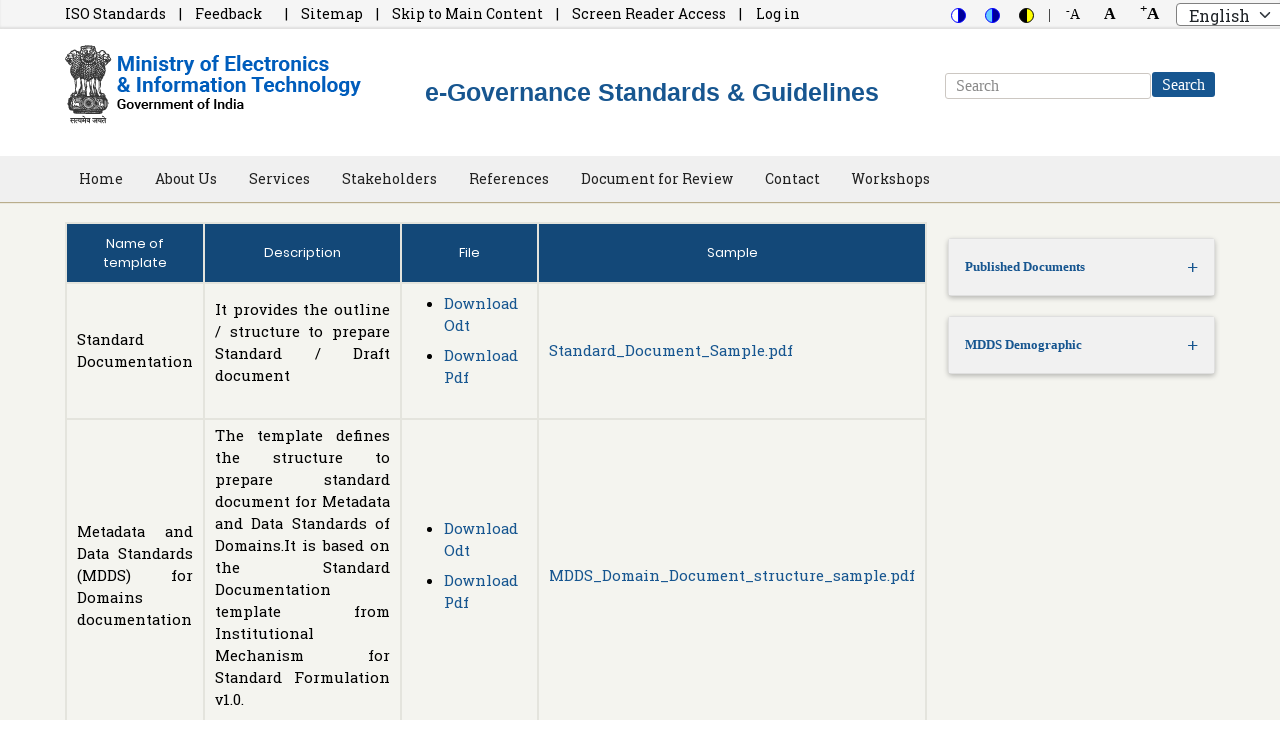

--- FILE ---
content_type: text/html; charset=UTF-8
request_url: https://egovstandards.gov.in/templates
body_size: 9834
content:


<!-- THEME DEBUG -->
<!-- THEME HOOK: 'html' -->
<!-- FILE NAME SUGGESTIONS:
   * html--templates.html.twig
   x html.html.twig
-->
<!-- BEGIN OUTPUT from 'themes/tara/templates/layout/html.html.twig' -->
<!DOCTYPE html>
<html lang="en" dir="ltr" prefix="content: http://purl.org/rss/1.0/modules/content/  dc: http://purl.org/dc/terms/  foaf: http://xmlns.com/foaf/0.1/  og: http://ogp.me/ns#  rdfs: http://www.w3.org/2000/01/rdf-schema#  schema: http://schema.org/  sioc: http://rdfs.org/sioc/ns#  sioct: http://rdfs.org/sioc/types#  skos: http://www.w3.org/2004/02/skos/core#  xsd: http://www.w3.org/2001/XMLSchema# ">
  <head>
    <meta charset="utf-8" />
<meta name="Generator" content="eGov App" />
<meta name="MobileOptimized" content="width" />
<meta name="HandheldFriendly" content="true" />
<meta name="viewport" content="width=device-width, initial-scale=1.0" />
<link rel="shortcut icon" href="/sites/default/files/orig_1.png" type="image/png" />

    <title>Templates | e-Governance Standards &amp; Guidelines</title>
        <link rel="preload" as="font" href="/themes/tara/fonts/open-sans.woff2" type="font/woff2" crossorigin>
    <link rel="preload" as="font" href="/themes/tara/fonts/roboto.woff2" type="font/woff2" crossorigin>
    <link rel="preload" as="font" href="/themes/tara/fonts/poppins.woff2" type="font/woff2" crossorigin>
        <link rel="stylesheet" media="all" href="/core/themes/stable/css/system/components/ajax-progress.module.css?t339xe" />
<link rel="stylesheet" media="all" href="/core/themes/stable/css/system/components/align.module.css?t339xe" />
<link rel="stylesheet" media="all" href="/core/themes/stable/css/system/components/autocomplete-loading.module.css?t339xe" />
<link rel="stylesheet" media="all" href="/core/themes/stable/css/system/components/fieldgroup.module.css?t339xe" />
<link rel="stylesheet" media="all" href="/core/themes/stable/css/system/components/container-inline.module.css?t339xe" />
<link rel="stylesheet" media="all" href="/core/themes/stable/css/system/components/clearfix.module.css?t339xe" />
<link rel="stylesheet" media="all" href="/core/themes/stable/css/system/components/details.module.css?t339xe" />
<link rel="stylesheet" media="all" href="/core/themes/stable/css/system/components/hidden.module.css?t339xe" />
<link rel="stylesheet" media="all" href="/core/themes/stable/css/system/components/item-list.module.css?t339xe" />
<link rel="stylesheet" media="all" href="/core/themes/stable/css/system/components/js.module.css?t339xe" />
<link rel="stylesheet" media="all" href="/core/themes/stable/css/system/components/nowrap.module.css?t339xe" />
<link rel="stylesheet" media="all" href="/core/themes/stable/css/system/components/position-container.module.css?t339xe" />
<link rel="stylesheet" media="all" href="/core/themes/stable/css/system/components/progress.module.css?t339xe" />
<link rel="stylesheet" media="all" href="/core/themes/stable/css/system/components/reset-appearance.module.css?t339xe" />
<link rel="stylesheet" media="all" href="/core/themes/stable/css/system/components/resize.module.css?t339xe" />
<link rel="stylesheet" media="all" href="/core/themes/stable/css/system/components/sticky-header.module.css?t339xe" />
<link rel="stylesheet" media="all" href="/core/themes/stable/css/system/components/system-status-counter.css?t339xe" />
<link rel="stylesheet" media="all" href="/core/themes/stable/css/system/components/system-status-report-counters.css?t339xe" />
<link rel="stylesheet" media="all" href="/core/themes/stable/css/system/components/system-status-report-general-info.css?t339xe" />
<link rel="stylesheet" media="all" href="/core/themes/stable/css/system/components/tabledrag.module.css?t339xe" />
<link rel="stylesheet" media="all" href="/core/themes/stable/css/system/components/tablesort.module.css?t339xe" />
<link rel="stylesheet" media="all" href="/core/themes/stable/css/system/components/tree-child.module.css?t339xe" />
<link rel="stylesheet" media="all" href="/modules/poll/css/poll.base.css?t339xe" />
<link rel="stylesheet" media="all" href="/modules/poll/css/poll.theme.css?t339xe" />
<link rel="stylesheet" media="all" href="/core/themes/stable/css/views/views.module.css?t339xe" />
<link rel="stylesheet" media="all" href="/modules/lang_dropdown/css/lang_dropdown.css?t339xe" />
<link rel="stylesheet" media="all" href="/modules/calendar/css/calendar.css?t339xe" />
<link rel="stylesheet" media="all" href="/modules/calendar/css/calendar_multiday.css?t339xe" />
<link rel="stylesheet" media="all" href="/modules/civic_accessibility_toolbar/assets/css/accessibility_toolbar.css?t339xe" />
<link rel="stylesheet" media="all" href="/themes/tara/css/base.css?t339xe" />
<link rel="stylesheet" media="all" href="/themes/tara/css/update.css?t339xe" />
<link rel="stylesheet" media="all" href="/themes/tara/css/components.css?t339xe" />
<link rel="stylesheet" media="all" href="/themes/tara/css/font-awesome.css?t339xe" />
<link rel="stylesheet" media="all" href="/libraries/bootstrap/css/bootstrap.min.css?t339xe" />
<link rel="stylesheet" media="all" href="/themes/tara/css/font.css?t339xe" />
<link rel="stylesheet" media="all" href="/themes/tara/css/style.css?t339xe" />
<link rel="stylesheet" media="all" href="/themes/tara/css/responsive.css?t339xe" />
<link rel="stylesheet" media="all" href="/sites/default/files/asset_injector/css/block1-91dc3a2da7bf24483e699552e2d892cc.css?t339xe" />
<link rel="stylesheet" media="all" href="/sites/default/files/asset_injector/css/section1-57f019a64d5e790b0cec0e69db7a9908.css?t339xe" />

    
<style>


body {font-family: Arial, Helvetica, sans-serif;}

/* The Modal (background) */
.modal {
  display: none; /* Hidden by default */
  position: fixed; /* Stay in place */
  z-index: 10; /* Sit on top */
  padding-top: 100px; /* Location of the box */
  left: 0;
  top: 0;
  width: 100%; /* Full width */
  height: 100%; /* Full height */
  overflow: auto; /* Enable scroll if needed */
  background-color: rgb(0,0,0); /* Fallback color */
  background-color: rgba(0,0,0,0.4); /* Black w/ opacity */
  
}

/* Modal Content */
.modal-content {
  background-color: #fefefe;
  margin: auto;
  padding: 20px;
  border: 1px solid #888;
  width: 46%;
}

/* The Close Button */
.close {
  color: #aaaaaa;
  float: right;
  font-size: 28px;
  font-weight: bold;
}

.close:hover,
.close:focus {
  color: #000;
  text-decoration: none;
  cursor: pointer;
}
.popup-img-front{
  max-width:100%
}

</style>
  </head>
  <body class="one-sidebar sidebar-right" onload="popup()">
        <a href="#main-content" class="visually-hidden focusable">
      Skip to main content
    </a>
    
    

<!-- THEME DEBUG -->
<!-- THEME HOOK: 'off_canvas_page_wrapper' -->
<!-- BEGIN OUTPUT from 'core/themes/stable/templates/content/off-canvas-page-wrapper.html.twig' -->


<div class="dialog-off-canvas-main-canvas" data-off-canvas-main-canvas>


       <div id="myModal" class="modal">
         <div class="modal-content">
       		         
		<a href="https://egovstandards.gov.in/awareness-workshops">
                <img src="/sites/default/files/inline-images/WebBanner1_Coimbatore_postpone-24Sep2025.png" class="popup-img-front">
                </a>

<!--		 Webinar Banner B4 Launch :

<a href="https://teams.microsoft.com/l/meetup-join/19%3ameeting_Zjc4OWFlOGEtMzY1ZS00MTQ4LWI0MzctOTExNjU3ZTUxNjA5%40thread.v2/0?context=%7b%22Tid%22%3a%22ea30342a-2327-498b-a4fe-c7ece6cab395%22%2c%22Oid%22%3a%22917368fc-545c-4f72-a52a-8f5c4ebc041f%22%7d">
<img src="sites/default/files/inline-images/Webinar-popup-indea-10may2024.gif">
</a>
	<a href="https://egovstandards.gov.in/services/capacity-building/webinar">
	<img src="https://egovstandards.gov.in/sites/default/files/inline-images/Webinar-Popup-IndiaEAFramework-30April2024.jpg" class="popup-img-front">
	</a> 
-->
		
        <button onclick="document.getElementById('myModal').style.display='none'" class="right" style="width: 12%;border-radius: 6%;background: #bfcbd657; color: black ;box-shadow: 0px 0px 7px 1px #8d8d8d; margin: auto;">Close</button>
          </div>
      </div> 

    

<!-- THEME DEBUG -->
<!-- THEME HOOK: 'page' -->
<!-- FILE NAME SUGGESTIONS:
   * page--templates.html.twig
   x page.html.twig
-->
<!-- BEGIN OUTPUT from 'themes/tara/templates/layout/page.html.twig' -->

<!-- Start: Header -->
<header id="header">
      <div class="header-top">
  <div class="container">
    <div class="header-top-container">
              <div class="header-top-left">
            

<!-- THEME DEBUG -->
<!-- THEME HOOK: 'region' -->
<!-- FILE NAME SUGGESTIONS:
   * region--header-top.html.twig
   x region.html.twig
-->
<!-- BEGIN OUTPUT from 'core/themes/stable/templates/layout/region.html.twig' -->
  <div>
    

<!-- THEME DEBUG -->
<!-- THEME HOOK: 'block' -->
<!-- FILE NAME SUGGESTIONS:
   * block--topheadermenus.html.twig
   * block--block-content--816b2467-5721-4860-8b4f-8863f3251c14.html.twig
   * block--block-content.html.twig
   * block--block-content.html.twig
   x block.html.twig
-->
<!-- BEGIN OUTPUT from 'themes/tara/templates/block/block.html.twig' -->
<div id="block-topheadermenus" class="block">
  
    
  <div class="block-content">
      

<!-- THEME DEBUG -->
<!-- THEME HOOK: 'field' -->
<!-- FILE NAME SUGGESTIONS:
   * field--block-content--body--basic.html.twig
   * field--block-content--body.html.twig
   * field--block-content--basic.html.twig
   * field--body.html.twig
   * field--text-with-summary.html.twig
   x field.html.twig
-->
<!-- BEGIN OUTPUT from 'themes/tara/templates/field/field.html.twig' -->

            <div class="field field--name-body field--type-text-with-summary field--label-hidden field-item"><p><span><a href="https://www.iso.org/standards.html" style="padding-right: 10px; display: inline-block; color: black;">ISO Standards</a></span> <span style="padding-right: 10px;"> | </span> <span> <a href="general-feedback-form" style="padding-right: 20px; display: inline-block; color: black;">Feedback</a> </span> <span style="padding-right: 10px;"> | </span> <span> <a href="sitemap" style="padding-right: 10px; display: inline-block; color: black;">Sitemap</a> </span> <span style="padding-right: 10px;"> | </span> <span> <a href="#main-content" style="padding-right: 10px; display: inline-block; color: black;">Skip to Main Content</a> </span> <span style="padding-right: 10px;"> | </span> <span> <a href="screen-reader-access" style="padding-right: 10px; display: inline-block; color: black;">Screen Reader Access</a> </span> <span style="padding-right: 10px;"> | </span></p>
</div>
      
<!-- END OUTPUT from 'themes/tara/templates/field/field.html.twig' -->


    </div>
</div> <!--/.block-content -->

<!-- END OUTPUT from 'themes/tara/templates/block/block.html.twig' -->



<!-- THEME DEBUG -->
<!-- THEME HOOK: 'block' -->
<!-- FILE NAME SUGGESTIONS:
   * block--usermenu.html.twig
   * block--system-menu-block--account.html.twig
   x block--system-menu-block.html.twig
   * block--system.html.twig
   * block.html.twig
-->
<!-- BEGIN OUTPUT from 'core/themes/stable/templates/block/block--system-menu-block.html.twig' -->
<nav role="navigation" aria-labelledby="block-usermenu-menu" id="block-usermenu" class="col-md-2">
            
  <h2 class="visually-hidden" id="block-usermenu-menu">User menu</h2>
  

        

<!-- THEME DEBUG -->
<!-- THEME HOOK: 'menu__account' -->
<!-- FILE NAME SUGGESTIONS:
   * menu--account.html.twig
   x menu.html.twig
-->
<!-- BEGIN OUTPUT from 'core/themes/stable/templates/navigation/menu.html.twig' -->

              <ul class="test_007">
              <li>
        <a href="/user/login" data-drupal-link-system-path="user/login">Log in</a>
              </li>
        </ul>
  


<!-- END OUTPUT from 'core/themes/stable/templates/navigation/menu.html.twig' -->


  </nav>

<!-- END OUTPUT from 'core/themes/stable/templates/block/block--system-menu-block.html.twig' -->



<!-- THEME DEBUG -->
<!-- THEME HOOK: 'block' -->
<!-- FILE NAME SUGGESTIONS:
   * block--accessibilitytoolbar-2.html.twig
   * block--accessibility-toolbar-block.html.twig
   * block--civic-accessibility-toolbar.html.twig
   x block.html.twig
-->
<!-- BEGIN OUTPUT from 'themes/tara/templates/block/block.html.twig' -->
<div id="block-accessibilitytoolbar-2" class="accessibility-toolbar-class block">
  
    
  <div class="block-content">
      

<!-- THEME DEBUG -->
<!-- THEME HOOK: 'block__accessibility_toolbar' -->
<!-- FILE NAME SUGGESTIONS:
   * block--accessibility-toolbar.html.twig
   * block.html.twig
-->
<!-- BEGIN OUTPUT from 'modules/civic_accessibility_toolbar/templates/block--accessibility_toolbar.html.twig' -->
<div class="accessibility--controls">
      <div class="color-contrast">
            <button title="Normal Color" type="button" class="accessibility--control button__normal" data-accessibility-feature="colorContrast" data-accessibility-unit="color">
        <img src="http://egovstandards.gov.in/modules/civic_accessibility_toolbar/assets/icons/contrast-normal.svg" alt="">
        <span class="visually-hidden">Switch to color theme</span>
      </button>
      <button title="Blue Color" type="button" class="accessibility--control button__blue" data-accessibility-feature="colorContrast" data-accessibility-unit="blue">
        <img src="http://egovstandards.gov.in/modules/civic_accessibility_toolbar/assets/icons/contrast-blue.svg" alt="">
        <span class="visually-hidden">Switch to blue theme</span>
      </button>
      <button title="Hight Contrast Color" type="button" class="accessibility--control button__hivis" data-accessibility-feature="colorContrast" data-accessibility-unit="hivis">
        <img src="	http://egovstandards.gov.in/modules/civic_accessibility_toolbar/assets/icons/contrast-hivis.svg" alt="">
        <span class="visually-hidden">Switch to high visibility theme</span>
      </button>
          </div>
  <span class="header-top-right-menu-item">|</span>
      <div class="text-sizing">
            <button type="button" title="Decrease font size" class="accessibility--control accessibility-text-small button__small" data-accessibility-feature="fontSize" data-accessibility-unit="1">
    <sup>-</sup>A
        <span class="visually-hidden">Set font size to 100%</span>
      </button>
      <button type="button" title="Normal font size" class="accessibility--control accessibility-text-medium button__medium" data-accessibility-feature="fontSize" data-accessibility-unit="1.25">
        A
        <span class="visually-hidden">Set font size to 125%</span>
      </button>
      <button type="button" title="Increase font size" class="accessibility--control accessibility-text-large button__large" data-accessibility-feature="fontSize" data-accessibility-unit="1.5">
    <sup>+</sup>A
        <span class="visually-hidden">Set font size to 150%</span>
      </button>
    </div>
                  
</div>

<!-- END OUTPUT from 'modules/civic_accessibility_toolbar/templates/block--accessibility_toolbar.html.twig' -->


    </div>
</div> <!--/.block-content -->

<!-- END OUTPUT from 'themes/tara/templates/block/block.html.twig' -->



<!-- THEME DEBUG -->
<!-- THEME HOOK: 'block' -->
<!-- FILE NAME SUGGESTIONS:
   * block--languagedropdownswitcher.html.twig
   * block--language-dropdown-block--language-interface.html.twig
   * block--language-dropdown-block.html.twig
   * block--lang-dropdown.html.twig
   x block.html.twig
-->
<!-- BEGIN OUTPUT from 'themes/tara/templates/block/block.html.twig' -->
<div id="block-languagedropdownswitcher" class="block">
  
    
  <div class="block-content">
      

<!-- THEME DEBUG -->
<!-- THEME HOOK: 'form' -->
<!-- BEGIN OUTPUT from 'core/themes/stable/templates/form/form.html.twig' -->
<form class="lang-dropdown-form lang_dropdown_form clearfix language_interface" id="lang_dropdown_form_lang-dropdown-form" data-drupal-selector="lang-dropdown-form" action="/templates" method="post" accept-charset="UTF-8">
  

<!-- THEME DEBUG -->
<!-- THEME HOOK: 'form_element' -->
<!-- BEGIN OUTPUT from 'core/themes/stable/templates/form/form-element.html.twig' -->
<div class="js-form-item form-item js-form-type-select form-item-lang-dropdown-select js-form-item-lang-dropdown-select form-no-label">
      

<!-- THEME DEBUG -->
<!-- THEME HOOK: 'form_element_label' -->
<!-- BEGIN OUTPUT from 'core/themes/stable/templates/form/form-element-label.html.twig' -->
<label for="edit-lang-dropdown-select" class="visually-hidden">Select your language</label>
<!-- END OUTPUT from 'core/themes/stable/templates/form/form-element-label.html.twig' -->


        

<!-- THEME DEBUG -->
<!-- THEME HOOK: 'select' -->
<!-- BEGIN OUTPUT from 'core/themes/stable/templates/form/select.html.twig' -->
<select style="width:110px" class="lang-dropdown-select-element form-select" data-lang-dropdown-id="lang-dropdown-form" data-drupal-selector="edit-lang-dropdown-select" id="edit-lang-dropdown-select" name="lang_dropdown_select"><option value="en" selected="selected">English</option><option value="hi">हिन्दी</option></select>
<!-- END OUTPUT from 'core/themes/stable/templates/form/select.html.twig' -->


        </div>

<!-- END OUTPUT from 'core/themes/stable/templates/form/form-element.html.twig' -->



<!-- THEME DEBUG -->
<!-- THEME HOOK: 'input__hidden' -->
<!-- FILE NAME SUGGESTIONS:
   * input--hidden.html.twig
   x input.html.twig
-->
<!-- BEGIN OUTPUT from 'core/themes/stable/templates/form/input.html.twig' -->
<input onkeyup="function11()" onkeydown="function12()" autocomplete="off"  data-drupal-selector="edit-en" type="hidden" name="en" value="/templates" />

<!-- END OUTPUT from 'core/themes/stable/templates/form/input.html.twig' -->



<!-- THEME DEBUG -->
<!-- THEME HOOK: 'input__hidden' -->
<!-- FILE NAME SUGGESTIONS:
   * input--hidden.html.twig
   x input.html.twig
-->
<!-- BEGIN OUTPUT from 'core/themes/stable/templates/form/input.html.twig' -->
<input onkeyup="function11()" onkeydown="function12()" autocomplete="off"  data-drupal-selector="edit-hi" type="hidden" name="hi" value="/hi/templates" />

<!-- END OUTPUT from 'core/themes/stable/templates/form/input.html.twig' -->

<noscript><div>

<!-- THEME DEBUG -->
<!-- THEME HOOK: 'input__submit' -->
<!-- FILE NAME SUGGESTIONS:
   * input--submit.html.twig
   x input.html.twig
-->
<!-- BEGIN OUTPUT from 'core/themes/stable/templates/form/input.html.twig' -->
<input onkeyup="function11()" onkeydown="function12()" autocomplete="off"  data-drupal-selector="edit-submit" type="submit" id="edit-submit" name="op" value="Go" class="button js-form-submit form-submit" />

<!-- END OUTPUT from 'core/themes/stable/templates/form/input.html.twig' -->

</div></noscript>

<!-- THEME DEBUG -->
<!-- THEME HOOK: 'input__hidden' -->
<!-- FILE NAME SUGGESTIONS:
   * input--hidden.html.twig
   x input.html.twig
-->
<!-- BEGIN OUTPUT from 'core/themes/stable/templates/form/input.html.twig' -->
<input onkeyup="function11()" onkeydown="function12()" autocomplete="off"  autocomplete="off" data-drupal-selector="form-8pbtjg-k2-o2813qi5amz0wrcflwvc3mvnhg-cfbo1a" type="hidden" name="form_build_id" value="form-8pbtjg-k2_o2813qi5amZ0wrcfLwvc3MVnHg_CfBo1A" />

<!-- END OUTPUT from 'core/themes/stable/templates/form/input.html.twig' -->



<!-- THEME DEBUG -->
<!-- THEME HOOK: 'input__hidden' -->
<!-- FILE NAME SUGGESTIONS:
   * input--hidden.html.twig
   x input.html.twig
-->
<!-- BEGIN OUTPUT from 'core/themes/stable/templates/form/input.html.twig' -->
<input onkeyup="function11()" onkeydown="function12()" autocomplete="off"  data-drupal-selector="edit-lang-dropdown-form" type="hidden" name="form_id" value="lang_dropdown_form" />

<!-- END OUTPUT from 'core/themes/stable/templates/form/input.html.twig' -->



<!-- THEME DEBUG -->
<!-- THEME HOOK: 'input__hidden' -->
<!-- FILE NAME SUGGESTIONS:
   * input--hidden.html.twig
   x input.html.twig
-->
<!-- BEGIN OUTPUT from 'core/themes/stable/templates/form/input.html.twig' -->
<input onkeyup="function11()" onkeydown="function12()" autocomplete="off"  data-drupal-selector="edit-anon-token" type="hidden" name="anon_token" value="N324J3tk9czSH4CYErexhAtn-M2Kf6ARfcBgluEoSTo" />

<!-- END OUTPUT from 'core/themes/stable/templates/form/input.html.twig' -->


</form>

<!-- END OUTPUT from 'core/themes/stable/templates/form/form.html.twig' -->


    </div>
</div> <!--/.block-content -->

<!-- END OUTPUT from 'themes/tara/templates/block/block.html.twig' -->


  </div>

<!-- END OUTPUT from 'core/themes/stable/templates/layout/region.html.twig' -->


        </div> <!--/.header-top-left -->
                </div> <!--/.header-top-container -->
  </div> <!--/.container -->
</div> <!--/.header-top -->
    <div class="header">
    <div class="container">
      <div class="header-container">
                  <div class="site-branding-region">
            

<!-- THEME DEBUG -->
<!-- THEME HOOK: 'region' -->
<!-- FILE NAME SUGGESTIONS:
   * region--site-branding.html.twig
   x region.html.twig
-->
<!-- BEGIN OUTPUT from 'core/themes/stable/templates/layout/region.html.twig' -->
  <div>
    

<!-- THEME DEBUG -->
<!-- THEME HOOK: 'block' -->
<!-- FILE NAME SUGGESTIONS:
   * block--saaitabaraandaingatest.html.twig
   * block--block-content--06acfadc-933b-43b4-ba03-cca723e8a8ba.html.twig
   * block--block-content.html.twig
   * block--block-content.html.twig
   x block.html.twig
-->
<!-- BEGIN OUTPUT from 'themes/tara/templates/block/block.html.twig' -->
<div id="block-saaitabaraandaingatest" class="block">
  
    
  <div class="block-content">
      

<!-- THEME DEBUG -->
<!-- THEME HOOK: 'field' -->
<!-- FILE NAME SUGGESTIONS:
   * field--block-content--body--basic.html.twig
   * field--block-content--body.html.twig
   * field--block-content--basic.html.twig
   * field--body.html.twig
   * field--text-with-summary.html.twig
   x field.html.twig
-->
<!-- BEGIN OUTPUT from 'themes/tara/templates/field/field.html.twig' -->

            <div class="field field--name-body field--type-text-with-summary field--label-hidden field-item"><p><a data-entity-type="file" data-entity-uuid="6abfed75-2ec4-40a5-a3ea-fedc66b7c08e" href="http://egovstandards.gov.in/"><img alt="E-gov Standards and guidelines Logo" data-entity-type="file" data-entity-uuid="e49bdfe5-552a-4a64-a5b5-f6789f80802e" src="/sites/default/files/inline-images/Meity%20Logo_0.png" /></a></p>
</div>
      
<!-- END OUTPUT from 'themes/tara/templates/field/field.html.twig' -->


    </div>
</div> <!--/.block-content -->

<!-- END OUTPUT from 'themes/tara/templates/block/block.html.twig' -->


  </div>

<!-- END OUTPUT from 'core/themes/stable/templates/layout/region.html.twig' -->


          </div> <!--/.site-branding -->
         <!--/.end if for site_branding -->
                <div class="site_title" title="e-Governance Standards & Guidelines">
        e-Governance Standards &amp; Guidelines
        </div>
                          <div class="header-right">
            <!-- Start: primary menu region -->
            
                        <div class="mobile-menu">
              <i class="fa fa-bars" aria-hidden="true"></i>
            </div><!-- /mobile-menu -->
            <div class="primary-menu-wrapper">
              <div class="menu-wrap">
                <div class="close-mobile-menu">X</div>
                

<!-- THEME DEBUG -->
<!-- THEME HOOK: 'region' -->
<!-- FILE NAME SUGGESTIONS:
   * region--primary-menu.html.twig
   x region.html.twig
-->
<!-- BEGIN OUTPUT from 'core/themes/stable/templates/layout/region.html.twig' -->
  <div>
    

<!-- THEME DEBUG -->
<!-- THEME HOOK: 'block' -->
<!-- FILE NAME SUGGESTIONS:
   * block--searchboxblock.html.twig
   * block--block-content--a6a9dca9-1bd0-4b22-ad6b-c14ec345a6a8.html.twig
   * block--block-content.html.twig
   * block--block-content.html.twig
   x block.html.twig
-->
<!-- BEGIN OUTPUT from 'themes/tara/templates/block/block.html.twig' -->
<div id="block-searchboxblock" class="search-box-pri block">
  
    
  <div class="block-content">
      

<!-- THEME DEBUG -->
<!-- THEME HOOK: 'field' -->
<!-- FILE NAME SUGGESTIONS:
   * field--block-content--body--basic.html.twig
   * field--block-content--body.html.twig
   * field--block-content--basic.html.twig
   * field--body.html.twig
   * field--text-with-summary.html.twig
   x field.html.twig
-->
<!-- BEGIN OUTPUT from 'themes/tara/templates/field/field.html.twig' -->

            <div class="field field--name-body field--type-text-with-summary field--label-hidden field-item"><form accept-charset="UTF-8" action="./search/node" data-drupal-form-fields="edit-keys--2" id="search-block-form--2" method="get">
<div class="search-box-header js-form-item form-item js-form-type-search form-item-keys js-form-item-keys form-no-label" style="display: inline-block;">
<input class="form-search" data-drupal-selector="edit-keys" id="edit-keys--2" maxlength="128" name="keys" placeholder="Search" size="15" title="Enter the terms you wish to search for." type="search" value="" /></div>
<div class="search-button-header form-actions js-form-wrapper form-wrapper" data-drupal-selector="edit-actions" id="edit-actions--2" style="display: inline-block;">
<input class="button js-form-submit form-submit" data-drupal-selector="edit-submit" id="edit-submit--2" type="submit" value="Search" /></div>
</form>
</div>
      
<!-- END OUTPUT from 'themes/tara/templates/field/field.html.twig' -->


    </div>
</div> <!--/.block-content -->

<!-- END OUTPUT from 'themes/tara/templates/block/block.html.twig' -->


  </div>

<!-- END OUTPUT from 'core/themes/stable/templates/layout/region.html.twig' -->


              </div>
            </div><!-- /primary-menu-wrapper -->
                       
            <!-- end if for page.primary_menu -->
             <!-- end if for page.search_box -->
          </div> <!--/.header-right -->
        <!-- end if for page.search_box or  page.primary_menu -->
      </div> <!--/.header-container -->
    </div> <!--/.container -->
  </div><!-- /.header -->
</header>
<!-- End: Header -->

    

<!-- Start: Breadcrumb -->
<div id="breadcrumb">
   <div class="container">
     

<!-- THEME DEBUG -->
<!-- THEME HOOK: 'region' -->
<!-- FILE NAME SUGGESTIONS:
   * region--breadcrumb.html.twig
   x region.html.twig
-->
<!-- BEGIN OUTPUT from 'core/themes/stable/templates/layout/region.html.twig' -->
  <div>
    

<!-- THEME DEBUG -->
<!-- THEME HOOK: 'block' -->
<!-- FILE NAME SUGGESTIONS:
   * block--mainmenu.html.twig
   * block--system-menu-block--main.html.twig
   x block--system-menu-block.html.twig
   * block--system.html.twig
   * block.html.twig
-->
<!-- BEGIN OUTPUT from 'core/themes/stable/templates/block/block--system-menu-block.html.twig' -->
<nav role="navigation" aria-labelledby="block-mainmenu-menu" id="block-mainmenu">
            
  <h2 class="visually-hidden" id="block-mainmenu-menu">Main menu</h2>
  

        

<!-- THEME DEBUG -->
<!-- THEME HOOK: 'menu__main' -->
<!-- FILE NAME SUGGESTIONS:
   x menu--main.html.twig
   x menu--main.html.twig
   * menu.html.twig
-->
<!-- BEGIN OUTPUT from 'themes/tara/templates/navigation/menu--main.html.twig' -->

              <ul class="main-menu">
                            <li  id="subm_id-1"  class="main-menu-item">
        <a href="/" data-drupal-link-system-path="&lt;front&gt;">Home</a>
                  </li>
                        <li id="menu_id-2"  class="main-menu-item expanded">
        <a href="">About Us <span class="dropdown-arrow"><i class="fa fa-angle-down" aria-hidden="true"></i></span></a>
                                  <ul class="submenu">
                            <li  id="subm_id-1"  class="main-menu-item">
        <a href="/about-us" data-drupal-link-system-path="node/462">About Us</a>
                  </li>
                        <li  id="subm_id-2"  class="main-menu-item">
        <span>Management</span>
                  </li>
                        <li  id="subm_id-3"  class="main-menu-item">
        <a href="/key-personnel" data-drupal-link-system-path="node/109">Key Personnel</a>
                  </li>
                        <li  id="subm_id-4"  class="main-menu-item">
        <a href="/orgainzation-structure" data-drupal-link-system-path="node/110">Organization Structure</a>
                  </li>
        </ul>
  
            </li>
                        <li id="menu_id-3"  class="main-menu-item expanded">
        <a href="">Services <span class="dropdown-arrow"><i class="fa fa-angle-down" aria-hidden="true"></i></span></a>
                                  <ul class="submenu">
                            <li  id="subm_id-1"  class="main-menu-item">
        <span>Published Standards </span>
                  </li>
                        <li  id="subm_id-2"  class="main-menu-item">
        <a href="/framework-institutional-mechanism-and-policies" data-drupal-link-system-path="framework-institutional-mechanism-and-policies">Framework/Institutional mechanism and policies</a>
                  </li>
                        <li  id="subm_id-3"  class="main-menu-item">
        <a href="/notified-standards-1" data-drupal-link-system-path="notified-standards-1">Notified Standards </a>
                  </li>
                        <li  id="subm_id-4"  class="main-menu-item">
        <a href="/guidelines-1" data-drupal-link-system-path="guidelines-1">Guidelines</a>
                  </li>
                        <li  id="subm_id-5"  class="main-menu-item">
        <span>Capacity Building</span>
                  </li>
                        <li  id="subm_id-6"  class="main-menu-item">
        <a href="/services/capacity-building/webinar" data-drupal-link-system-path="node/789">Webinar</a>
                  </li>
                        <li  id="subm_id-7"  class="main-menu-item">
        <a href="/training-calendar">Training</a>
                  </li>
        </ul>
  
            </li>
                        <li id="menu_id-4"  class="main-menu-item expanded">
        <a href="">Stakeholders <span class="dropdown-arrow"><i class="fa fa-angle-down" aria-hidden="true"></i></span></a>
                                  <ul class="submenu">
                            <li  id="subm_id-1"  class="main-menu-item">
        <a href="/neststqc" data-drupal-link-system-path="node/117">STQC</a>
                  </li>
                        <li  id="subm_id-2"  class="main-menu-item">
        <a href="/cdac" data-drupal-link-system-path="node/725">CDAC</a>
                  </li>
                        <li  id="subm_id-3"  class="main-menu-item">
        <a href="/egdmeity" data-drupal-link-system-path="node/20">eGD(Meity)</a>
                  </li>
        </ul>
  
            </li>
                        <li id="menu_id-5"  class="main-menu-item expanded active">
        <a href="">References <span class="dropdown-arrow"><i class="fa fa-angle-down" aria-hidden="true"></i></span></a>
                                  <ul class="submenu">
                            <li  id="subm_id-1"  class="main-menu-item active">
        <a href="/templates" data-drupal-link-system-path="templates" class="is-active">Templates</a>
                  </li>
        </ul>
  
            </li>
                        <li id="menu_id-6"  class="main-menu-item expanded">
        <a href="">Document for Review <span class="dropdown-arrow"><i class="fa fa-angle-down" aria-hidden="true"></i></span></a>
                                  <ul class="submenu">
                            <li  id="subm_id-1"  class="main-menu-item">
        <a href="/document-closed-after-public-review" data-drupal-link-system-path="document-closed-after-public-review">Document(s) closed after public review</a>
                  </li>
                        <li  id="subm_id-2"  class="main-menu-item">
        <a href="/documents-open-public-review" data-drupal-link-system-path="documents-open-public-review">Document(s) open for public review</a>
                  </li>
        </ul>
  
            </li>
                        <li id="menu1_id-7"  class="main-menu-item collapsed" >
        <a href="/contact-us">Contact <span class="dropdown-arrow"><i class="fa fa-angle-down" aria-hidden="true"></i></span></a>
                  </li>
                        <li  id="subm_id-8"  class="main-menu-item">
        <a href="/awareness-workshops" data-drupal-link-system-path="node/723">Workshops</a>
                  </li>
        </ul>
  


<!-- END OUTPUT from 'themes/tara/templates/navigation/menu--main.html.twig' -->


  </nav>

<!-- END OUTPUT from 'core/themes/stable/templates/block/block--system-menu-block.html.twig' -->


  </div>

<!-- END OUTPUT from 'core/themes/stable/templates/layout/region.html.twig' -->


   </div> <!--/.container -->
</div>
<!-- End: Breadcrumb -->
<div id="main-wrapper" class="main-wrapper">
  <div class="container">
  <div class="main-container">
    <main id="main" class="page-content">
      <a id="main-content" tabindex="-1"></a>            

<!-- THEME DEBUG -->
<!-- THEME HOOK: 'region' -->
<!-- FILE NAME SUGGESTIONS:
   * region--content.html.twig
   x region.html.twig
-->
<!-- BEGIN OUTPUT from 'core/themes/stable/templates/layout/region.html.twig' -->
  <div>
    <div data-drupal-messages-fallback class="hidden"></div>

<!-- THEME DEBUG -->
<!-- THEME HOOK: 'block' -->
<!-- FILE NAME SUGGESTIONS:
   * block--mainpagecontent-2.html.twig
   * block--system-main-block.html.twig
   * block--system.html.twig
   x block.html.twig
-->
<!-- BEGIN OUTPUT from 'themes/tara/templates/block/block.html.twig' -->
<div id="block-mainpagecontent-2" class="block">
  
    
  <div class="block-content">
      

<!-- THEME DEBUG -->
<!-- THEME HOOK: 'container' -->
<!-- BEGIN OUTPUT from 'core/themes/stable/templates/form/container.html.twig' -->
<div class="views-element-container">

<!-- THEME DEBUG -->
<!-- THEME HOOK: 'views_view' -->
<!-- BEGIN OUTPUT from 'core/themes/stable/templates/views/views-view.html.twig' -->
<div class="js-view-dom-id-8f853d2c3fddcf89ed252025c643bf2e05b1dd0dc44690c4fda9bc754e3408df">
  
  
  

  
  
  

  

<!-- THEME DEBUG -->
<!-- THEME HOOK: 'views_view_table' -->
<!-- BEGIN OUTPUT from 'core/themes/stable/templates/views/views-view-table.html.twig' -->
<table class="cols-4">
        <thead>
      <tr>
                                                  <th id="view-title-1-table-column" class="views-field views-field-title-1" scope="col">Name of template</th>
                                                  <th id="view-body-table-column" class="views-field views-field-body" scope="col">Description</th>
                                                  <th id="view-field-file-table-column" class="views-field views-field-field-file" scope="col">File</th>
                                                  <th id="view-field-sample-table-column" class="views-field views-field-field-sample" scope="col">Sample</th>
              </tr>
    </thead>
    <tbody>
          <tr class="template-row">
                                                                                        <td headers="view-title-1-table-column" class="views-field views-field-title-1">

<!-- THEME DEBUG -->
<!-- THEME HOOK: 'views_view_field' -->
<!-- BEGIN OUTPUT from 'core/themes/stable/templates/views/views-view-field.html.twig' -->
Standard Documentation
<!-- END OUTPUT from 'core/themes/stable/templates/views/views-view-field.html.twig' -->

          </td>
                                                                                        <td class="template-desc-row views-field views-field-body" headers="view-body-table-column">

<!-- THEME DEBUG -->
<!-- THEME HOOK: 'views_view_field' -->
<!-- BEGIN OUTPUT from 'core/themes/stable/templates/views/views-view-field.html.twig' -->
<p>It provides the outline / structure to prepare Standard / Draft document</p>

<!-- END OUTPUT from 'core/themes/stable/templates/views/views-view-field.html.twig' -->

          </td>
                                                                                        <td class="template-file-row views-field views-field-field-file" headers="view-field-file-table-column">

<!-- THEME DEBUG -->
<!-- THEME HOOK: 'views_view_field' -->
<!-- BEGIN OUTPUT from 'core/themes/stable/templates/views/views-view-field.html.twig' -->


<!-- THEME DEBUG -->
<!-- THEME HOOK: 'item_list' -->
<!-- BEGIN OUTPUT from 'core/themes/stable/templates/dataset/item-list.html.twig' -->
<ul><li>

<!-- THEME DEBUG -->
<!-- THEME HOOK: 'file_link' -->
<!-- BEGIN OUTPUT from 'core/themes/stable/templates/field/file-link.html.twig' -->
<span class="file file--mime-application-vnd-oasis-opendocument-text file--x-office-document"><a href="https://egovstandards.gov.in/sites/default/files/Standard%20Document_0.odt" type="application/vnd.oasis.opendocument.text" title="Standard Document_0.odt">Download Odt</a></span>

<!-- END OUTPUT from 'core/themes/stable/templates/field/file-link.html.twig' -->

</li><li>

<!-- THEME DEBUG -->
<!-- THEME HOOK: 'file_link' -->
<!-- BEGIN OUTPUT from 'core/themes/stable/templates/field/file-link.html.twig' -->
<span class="file file--mime-application-pdf file--application-pdf"><a href="https://egovstandards.gov.in/sites/default/files/Standard_Document.pdf" type="application/pdf" title="Standard_Document.pdf">Download Pdf</a></span>

<!-- END OUTPUT from 'core/themes/stable/templates/field/file-link.html.twig' -->

</li></ul>
<!-- END OUTPUT from 'core/themes/stable/templates/dataset/item-list.html.twig' -->


<!-- END OUTPUT from 'core/themes/stable/templates/views/views-view-field.html.twig' -->

          </td>
                                                                                        <td class="template-sample-row views-field views-field-field-sample" headers="view-field-sample-table-column">

<!-- THEME DEBUG -->
<!-- THEME HOOK: 'views_view_field' -->
<!-- BEGIN OUTPUT from 'core/themes/stable/templates/views/views-view-field.html.twig' -->


<!-- THEME DEBUG -->
<!-- THEME HOOK: 'file_link' -->
<!-- BEGIN OUTPUT from 'core/themes/stable/templates/field/file-link.html.twig' -->
<span class="file file--mime-application-pdf file--application-pdf"><a href="https://egovstandards.gov.in/sites/default/files/Standard_Document_Sample.pdf" type="application/pdf">Standard_Document_Sample.pdf</a></span>

<!-- END OUTPUT from 'core/themes/stable/templates/field/file-link.html.twig' -->


<!-- END OUTPUT from 'core/themes/stable/templates/views/views-view-field.html.twig' -->

          </td>
              </tr>
          <tr class="template-row">
                                                                                        <td headers="view-title-1-table-column" class="views-field views-field-title-1">

<!-- THEME DEBUG -->
<!-- THEME HOOK: 'views_view_field' -->
<!-- BEGIN OUTPUT from 'core/themes/stable/templates/views/views-view-field.html.twig' -->
Metadata and Data Standards (MDDS) for Domains documentation
<!-- END OUTPUT from 'core/themes/stable/templates/views/views-view-field.html.twig' -->

          </td>
                                                                                        <td class="template-desc-row views-field views-field-body" headers="view-body-table-column">

<!-- THEME DEBUG -->
<!-- THEME HOOK: 'views_view_field' -->
<!-- BEGIN OUTPUT from 'core/themes/stable/templates/views/views-view-field.html.twig' -->
<p>The template defines the structure to prepare standard document for Metadata and Data Standards of Domains.It is based on the Standard Documentation template from Institutional Mechanism for Standard Formulation v1.0.</p>

<!-- END OUTPUT from 'core/themes/stable/templates/views/views-view-field.html.twig' -->

          </td>
                                                                                        <td class="template-file-row views-field views-field-field-file" headers="view-field-file-table-column">

<!-- THEME DEBUG -->
<!-- THEME HOOK: 'views_view_field' -->
<!-- BEGIN OUTPUT from 'core/themes/stable/templates/views/views-view-field.html.twig' -->


<!-- THEME DEBUG -->
<!-- THEME HOOK: 'item_list' -->
<!-- BEGIN OUTPUT from 'core/themes/stable/templates/dataset/item-list.html.twig' -->
<ul><li>

<!-- THEME DEBUG -->
<!-- THEME HOOK: 'file_link' -->
<!-- BEGIN OUTPUT from 'core/themes/stable/templates/field/file-link.html.twig' -->
<span class="file file--mime-application-vnd-oasis-opendocument-text file--x-office-document"><a href="https://egovstandards.gov.in/sites/default/files/MDDS_Domain_Document_structure.odt" type="application/vnd.oasis.opendocument.text" title="MDDS_Domain_Document_structure.odt">Download Odt</a></span>

<!-- END OUTPUT from 'core/themes/stable/templates/field/file-link.html.twig' -->

</li><li>

<!-- THEME DEBUG -->
<!-- THEME HOOK: 'file_link' -->
<!-- BEGIN OUTPUT from 'core/themes/stable/templates/field/file-link.html.twig' -->
<span class="file file--mime-application-pdf file--application-pdf"><a href="https://egovstandards.gov.in/sites/default/files/MDDS_Domain_Document_structure.pdf" type="application/pdf" title="MDDS_Domain_Document_structure.pdf">Download Pdf</a></span>

<!-- END OUTPUT from 'core/themes/stable/templates/field/file-link.html.twig' -->

</li></ul>
<!-- END OUTPUT from 'core/themes/stable/templates/dataset/item-list.html.twig' -->


<!-- END OUTPUT from 'core/themes/stable/templates/views/views-view-field.html.twig' -->

          </td>
                                                                                        <td class="template-sample-row views-field views-field-field-sample" headers="view-field-sample-table-column">

<!-- THEME DEBUG -->
<!-- THEME HOOK: 'views_view_field' -->
<!-- BEGIN OUTPUT from 'core/themes/stable/templates/views/views-view-field.html.twig' -->


<!-- THEME DEBUG -->
<!-- THEME HOOK: 'file_link' -->
<!-- BEGIN OUTPUT from 'core/themes/stable/templates/field/file-link.html.twig' -->
<span class="file file--mime-application-pdf file--application-pdf"><a href="https://egovstandards.gov.in/sites/default/files/MDDS_Domain_Document_structure_sample.pdf" type="application/pdf">MDDS_Domain_Document_structure_sample.pdf</a></span>

<!-- END OUTPUT from 'core/themes/stable/templates/field/file-link.html.twig' -->


<!-- END OUTPUT from 'core/themes/stable/templates/views/views-view-field.html.twig' -->

          </td>
              </tr>
          <tr class="template-row">
                                                                                        <td headers="view-title-1-table-column" class="views-field views-field-title-1">

<!-- THEME DEBUG -->
<!-- THEME HOOK: 'views_view_field' -->
<!-- BEGIN OUTPUT from 'core/themes/stable/templates/views/views-view-field.html.twig' -->
Important templates for document structuring
<!-- END OUTPUT from 'core/themes/stable/templates/views/views-view-field.html.twig' -->

          </td>
                                                                                        <td class="template-desc-row views-field views-field-body" headers="view-body-table-column">

<!-- THEME DEBUG -->
<!-- THEME HOOK: 'views_view_field' -->
<!-- BEGIN OUTPUT from 'core/themes/stable/templates/views/views-view-field.html.twig' -->

<!-- END OUTPUT from 'core/themes/stable/templates/views/views-view-field.html.twig' -->

          </td>
                                                                                        <td class="template-file-row views-field views-field-field-file" headers="view-field-file-table-column">

<!-- THEME DEBUG -->
<!-- THEME HOOK: 'views_view_field' -->
<!-- BEGIN OUTPUT from 'core/themes/stable/templates/views/views-view-field.html.twig' -->

<!-- END OUTPUT from 'core/themes/stable/templates/views/views-view-field.html.twig' -->

          </td>
                                                                                        <td class="template-sample-row views-field views-field-field-sample" headers="view-field-sample-table-column">

<!-- THEME DEBUG -->
<!-- THEME HOOK: 'views_view_field' -->
<!-- BEGIN OUTPUT from 'core/themes/stable/templates/views/views-view-field.html.twig' -->

<!-- END OUTPUT from 'core/themes/stable/templates/views/views-view-field.html.twig' -->

          </td>
              </tr>
          <tr class="template-row">
                                                                                        <td headers="view-title-1-table-column" class="views-field views-field-title-1">

<!-- THEME DEBUG -->
<!-- THEME HOOK: 'views_view_field' -->
<!-- BEGIN OUTPUT from 'core/themes/stable/templates/views/views-view-field.html.twig' -->
Cover page layout
<!-- END OUTPUT from 'core/themes/stable/templates/views/views-view-field.html.twig' -->

          </td>
                                                                                        <td class="template-desc-row views-field views-field-body" headers="view-body-table-column">

<!-- THEME DEBUG -->
<!-- THEME HOOK: 'views_view_field' -->
<!-- BEGIN OUTPUT from 'core/themes/stable/templates/views/views-view-field.html.twig' -->
<ul><li>The National emblem at the top.</li>
<li>Title, Document No</li>
<li>Document Version</li>
<li>Document month with year</li>
<li>Ministry name, Meity, will be displayed in the footer of the document cover page</li>
</ul>
<!-- END OUTPUT from 'core/themes/stable/templates/views/views-view-field.html.twig' -->

          </td>
                                                                                        <td class="template-file-row views-field views-field-field-file" headers="view-field-file-table-column">

<!-- THEME DEBUG -->
<!-- THEME HOOK: 'views_view_field' -->
<!-- BEGIN OUTPUT from 'core/themes/stable/templates/views/views-view-field.html.twig' -->

<!-- END OUTPUT from 'core/themes/stable/templates/views/views-view-field.html.twig' -->

          </td>
                                                                                        <td class="template-sample-row views-field views-field-field-sample" headers="view-field-sample-table-column">

<!-- THEME DEBUG -->
<!-- THEME HOOK: 'views_view_field' -->
<!-- BEGIN OUTPUT from 'core/themes/stable/templates/views/views-view-field.html.twig' -->


<!-- THEME DEBUG -->
<!-- THEME HOOK: 'file_link' -->
<!-- BEGIN OUTPUT from 'core/themes/stable/templates/field/file-link.html.twig' -->
<span class="file file--mime-application-pdf file--application-pdf"><a href="https://egovstandards.gov.in/sites/default/files/Cover_Page_Sample_0.pdf" type="application/pdf">Cover_Page_Sample_0.pdf</a></span>

<!-- END OUTPUT from 'core/themes/stable/templates/field/file-link.html.twig' -->


<!-- END OUTPUT from 'core/themes/stable/templates/views/views-view-field.html.twig' -->

          </td>
              </tr>
          <tr class="template-row">
                                                                                        <td headers="view-title-1-table-column" class="views-field views-field-title-1">

<!-- THEME DEBUG -->
<!-- THEME HOOK: 'views_view_field' -->
<!-- BEGIN OUTPUT from 'core/themes/stable/templates/views/views-view-field.html.twig' -->
Metadata of the document
<!-- END OUTPUT from 'core/themes/stable/templates/views/views-view-field.html.twig' -->

          </td>
                                                                                        <td class="template-desc-row views-field views-field-body" headers="view-body-table-column">

<!-- THEME DEBUG -->
<!-- THEME HOOK: 'views_view_field' -->
<!-- BEGIN OUTPUT from 'core/themes/stable/templates/views/views-view-field.html.twig' -->
<p>It is based on Dublin Core and defines the abstract, type and history of the document, like title alternative, publisher, contributor, source etc.</p>

<!-- END OUTPUT from 'core/themes/stable/templates/views/views-view-field.html.twig' -->

          </td>
                                                                                        <td class="template-file-row views-field views-field-field-file" headers="view-field-file-table-column">

<!-- THEME DEBUG -->
<!-- THEME HOOK: 'views_view_field' -->
<!-- BEGIN OUTPUT from 'core/themes/stable/templates/views/views-view-field.html.twig' -->


<!-- THEME DEBUG -->
<!-- THEME HOOK: 'item_list' -->
<!-- BEGIN OUTPUT from 'core/themes/stable/templates/dataset/item-list.html.twig' -->
<ul><li>

<!-- THEME DEBUG -->
<!-- THEME HOOK: 'file_link' -->
<!-- BEGIN OUTPUT from 'core/themes/stable/templates/field/file-link.html.twig' -->
<span class="file file--mime-application-vnd-oasis-opendocument-text file--x-office-document"><a href="https://egovstandards.gov.in/sites/default/files/Metadata_of_Document.odt" type="application/vnd.oasis.opendocument.text" title="Metadata_of_Document.odt">Download Odt</a></span>

<!-- END OUTPUT from 'core/themes/stable/templates/field/file-link.html.twig' -->

</li><li>

<!-- THEME DEBUG -->
<!-- THEME HOOK: 'file_link' -->
<!-- BEGIN OUTPUT from 'core/themes/stable/templates/field/file-link.html.twig' -->
<span class="file file--mime-application-pdf file--application-pdf"><a href="https://egovstandards.gov.in/sites/default/files/Metadata_of_Document.pdf" type="application/pdf" title="Metadata_of_Document.pdf">Download Pdf</a></span>

<!-- END OUTPUT from 'core/themes/stable/templates/field/file-link.html.twig' -->

</li></ul>
<!-- END OUTPUT from 'core/themes/stable/templates/dataset/item-list.html.twig' -->


<!-- END OUTPUT from 'core/themes/stable/templates/views/views-view-field.html.twig' -->

          </td>
                                                                                        <td class="template-sample-row views-field views-field-field-sample" headers="view-field-sample-table-column">

<!-- THEME DEBUG -->
<!-- THEME HOOK: 'views_view_field' -->
<!-- BEGIN OUTPUT from 'core/themes/stable/templates/views/views-view-field.html.twig' -->


<!-- THEME DEBUG -->
<!-- THEME HOOK: 'file_link' -->
<!-- BEGIN OUTPUT from 'core/themes/stable/templates/field/file-link.html.twig' -->
<span class="file file--mime-application-pdf file--application-pdf"><a href="https://egovstandards.gov.in/sites/default/files/Metadata_of_Document_Sample.pdf" type="application/pdf">Metadata_of_Document_Sample.pdf</a></span>

<!-- END OUTPUT from 'core/themes/stable/templates/field/file-link.html.twig' -->


<!-- END OUTPUT from 'core/themes/stable/templates/views/views-view-field.html.twig' -->

          </td>
              </tr>
      </tbody>
</table>

<!-- END OUTPUT from 'core/themes/stable/templates/views/views-view-table.html.twig' -->


    

<!-- THEME DEBUG -->
<!-- THEME HOOK: 'pager' -->
<!-- BEGIN OUTPUT from 'core/themes/stable/templates/navigation/pager.html.twig' -->
  <nav class="pager" role="navigation" aria-labelledby="pagination-heading">
    <h4 id="pagination-heading" class="visually-hidden">Pagination</h4>
    <ul class="pager__items js-pager__items">
                                                        <li class="pager__item is-active">
                                          <a href="?page=0" title="Current page">
            <span class="visually-hidden">
              Current page
            </span>1</a>
        </li>
              <li class="pager__item">
                                          <a href="?page=1" title="Go to page 2">
            <span class="visually-hidden">
              Page
            </span>2</a>
        </li>
              <li class="pager__item">
                                          <a href="?page=2" title="Go to page 3">
            <span class="visually-hidden">
              Page
            </span>3</a>
        </li>
                                      <li class="pager__item pager__item--next">
          <a href="?page=1" title="Go to next page" rel="next">
            <span class="visually-hidden">Next page</span>
            <span aria-hidden="true">››</span>
          </a>
        </li>
                          <li class="pager__item pager__item--last">
          <a href="?page=2" title="Go to last page">
            <span class="visually-hidden">Last page</span>
            <span aria-hidden="true">Last »</span>
          </a>
        </li>
          </ul>
  </nav>

<!-- END OUTPUT from 'core/themes/stable/templates/navigation/pager.html.twig' -->



  
  

  
  
</div>

<!-- END OUTPUT from 'core/themes/stable/templates/views/views-view.html.twig' -->

</div>

<!-- END OUTPUT from 'core/themes/stable/templates/form/container.html.twig' -->


    </div>
</div> <!--/.block-content -->

<!-- END OUTPUT from 'themes/tara/templates/block/block.html.twig' -->


  </div>

<!-- END OUTPUT from 'core/themes/stable/templates/layout/region.html.twig' -->


          </main>
        <!-- Start: Right Sidebar -->  
<div id="sidebar-right" class="sidebar">
   <aside class="sidebar-right" role="complementary">
      

<!-- THEME DEBUG -->
<!-- THEME HOOK: 'region' -->
<!-- FILE NAME SUGGESTIONS:
   * region--sidebar-second.html.twig
   x region.html.twig
-->
<!-- BEGIN OUTPUT from 'core/themes/stable/templates/layout/region.html.twig' -->
  <div>
    

<!-- THEME DEBUG -->
<!-- THEME HOOK: 'block' -->
<!-- FILE NAME SUGGESTIONS:
   * block--accordian1.html.twig
   * block--block-content--c431048e-7e3c-4565-97bd-c6baa7ee5a58.html.twig
   * block--block-content.html.twig
   * block--block-content.html.twig
   x block.html.twig
-->
<!-- BEGIN OUTPUT from 'themes/tara/templates/block/block.html.twig' -->
<div id="block-accordian1" class="block">
  
    
  <div class="block-content">
      

<!-- THEME DEBUG -->
<!-- THEME HOOK: 'field' -->
<!-- FILE NAME SUGGESTIONS:
   * field--block-content--body--basic.html.twig
   * field--block-content--body.html.twig
   * field--block-content--basic.html.twig
   * field--body.html.twig
   * field--text-with-summary.html.twig
   x field.html.twig
-->
<!-- BEGIN OUTPUT from 'themes/tara/templates/field/field.html.twig' -->

            <div class="field field--name-body field--type-text-with-summary field--label-hidden field-item"><div class="accordion">
<div class="accordion-item">
<div class="accordion-item-header">Published Documents</div>
<div class="accordion-item-body">
<div class="accordion-item-body-content">
<ul style="padding-left: 1rem;"><li><a class="side-bar-elements" href="framework-institutional-mechanism-and-policies">Framework/Instituional Mechanism and Policies</a></li>
<li><a class="side-bar-elements" href="notified-standards-1">Notified Standards</a></li>
<li><a class="side-bar-elements" href="guidelines-1">Guidelines</a></li>
<li><a class="side-bar-elements" href="notifications-1">Notifications</a></li>
</ul></div>
</div>
</div>
</div>
</div>
      
<!-- END OUTPUT from 'themes/tara/templates/field/field.html.twig' -->


    </div>
</div> <!--/.block-content -->

<!-- END OUTPUT from 'themes/tara/templates/block/block.html.twig' -->



<!-- THEME DEBUG -->
<!-- THEME HOOK: 'block' -->
<!-- FILE NAME SUGGESTIONS:
   * block--accordian2.html.twig
   * block--block-content--93433c5e-5c87-4ca6-a6bd-493f80f1bbf8.html.twig
   * block--block-content.html.twig
   * block--block-content.html.twig
   x block.html.twig
-->
<!-- BEGIN OUTPUT from 'themes/tara/templates/block/block.html.twig' -->
<div id="block-accordian2" class="block">
  
    
  <div class="block-content">
      

<!-- THEME DEBUG -->
<!-- THEME HOOK: 'field' -->
<!-- FILE NAME SUGGESTIONS:
   * field--block-content--body--basic.html.twig
   * field--block-content--body.html.twig
   * field--block-content--basic.html.twig
   * field--body.html.twig
   * field--text-with-summary.html.twig
   x field.html.twig
-->
<!-- BEGIN OUTPUT from 'themes/tara/templates/field/field.html.twig' -->

            <div class="field field--name-body field--type-text-with-summary field--label-hidden field-item"><div class="accordion">
<div class="accordion-item">
<div class="accordion-item-header">MDDS Demographic</div>
<div class="accordion-item-body">
<div class="accordion-item-body-content">
<ul style="padding-left: 1rem;"><li><a class="side-bar-elements" href="code-directories-generic-data-elements-0">Code Directories of Generic Data Elements</a></li>
<li><a class="side-bar-elements" href="xml-schema-generic-data-elements-0">XML Schema for Generic Data Elements</a></li>
</ul></div>
</div>
</div>
</div>
</div>
      
<!-- END OUTPUT from 'themes/tara/templates/field/field.html.twig' -->


    </div>
</div> <!--/.block-content -->

<!-- END OUTPUT from 'themes/tara/templates/block/block.html.twig' -->


  </div>

<!-- END OUTPUT from 'core/themes/stable/templates/layout/region.html.twig' -->


   </aside>
</div><!-- End: Right Sidebar -->  
  </div>   </div> </div><section id="last-section" class="section"></section>
<!-- Start: Footer -->
<footer id="footer" class="clear">
  <div class="footer clear">
    <div class="container">
      <!-- /footer-top -->
             <section class="footer-blocks clear">
                  <div class="footer-block">
            

<!-- THEME DEBUG -->
<!-- THEME HOOK: 'region' -->
<!-- FILE NAME SUGGESTIONS:
   * region--footer-first.html.twig
   x region.html.twig
-->
<!-- BEGIN OUTPUT from 'core/themes/stable/templates/layout/region.html.twig' -->
  <div>
    

<!-- THEME DEBUG -->
<!-- THEME HOOK: 'block' -->
<!-- FILE NAME SUGGESTIONS:
   * block--footeraboutterms.html.twig
   * block--block-content--4d4aaa6f-ee77-4726-97ac-e519c5e53a99.html.twig
   * block--block-content.html.twig
   * block--block-content.html.twig
   x block.html.twig
-->
<!-- BEGIN OUTPUT from 'themes/tara/templates/block/block.html.twig' -->
<div id="block-footeraboutterms" class="block">
  
    
  <div class="block-content">
      

<!-- THEME DEBUG -->
<!-- THEME HOOK: 'field' -->
<!-- FILE NAME SUGGESTIONS:
   * field--block-content--body--basic.html.twig
   * field--block-content--body.html.twig
   * field--block-content--basic.html.twig
   * field--body.html.twig
   * field--text-with-summary.html.twig
   x field.html.twig
-->
<!-- BEGIN OUTPUT from 'themes/tara/templates/field/field.html.twig' -->

            <div class="field field--name-body field--type-text-with-summary field--label-hidden field-item"><div class="foot">
<div class="foot-content">
<div class="foot-links"><a class="foot-link-text" href="about-portal">About the Portal</a>   |  <a class="foot-link-text" href="help">Help</a>   |  <a class="foot-link-text" href="terms-use">Terms of Use</a>   |  <a class="foot-link-text" href="hyperlinking-policy">Hyperlink Policy</a>   |  <a class="foot-link-text" href="accessibility-statement">Accessibility Statement</a>   |  <a class="foot-link-text" href="disclaimer-notice">Disclaimer</a>   |  <a class="foot-link-text" href="privacy-policy">Privacy Policy</a></div>
</div>
</div>
</div>
      
<!-- END OUTPUT from 'themes/tara/templates/field/field.html.twig' -->


    </div>
</div> <!--/.block-content -->

<!-- END OUTPUT from 'themes/tara/templates/block/block.html.twig' -->



<!-- THEME DEBUG -->
<!-- THEME HOOK: 'block' -->
<!-- FILE NAME SUGGESTIONS:
   * block--visitors.html.twig
   * block--visitors-block.html.twig
   * block--visitors.html.twig
   x block.html.twig
-->
<!-- BEGIN OUTPUT from 'themes/tara/templates/block/block.html.twig' -->
<div id="block-visitors" class="block">
  
    
  <div class="block-content">
      

<!-- THEME DEBUG -->
<!-- THEME HOOK: 'item_list' -->
<!-- BEGIN OUTPUT from 'core/themes/stable/templates/dataset/item-list.html.twig' -->
<ul><li>Total Visitors: <em class="placeholder">882624</em></li></ul>
<!-- END OUTPUT from 'core/themes/stable/templates/dataset/item-list.html.twig' -->


    </div>
</div> <!--/.block-content -->

<!-- END OUTPUT from 'themes/tara/templates/block/block.html.twig' -->



<!-- THEME DEBUG -->
<!-- THEME HOOK: 'block' -->
<!-- FILE NAME SUGGESTIONS:
   * block--views-block--page-update-block-1.html.twig
   * block--views-block--page-update-block-1.html.twig
   * block--views-block.html.twig
   * block--views.html.twig
   x block.html.twig
-->
<!-- BEGIN OUTPUT from 'themes/tara/templates/block/block.html.twig' -->
<div class="views-element-container block" id="block-views-block-page-update-block-1">
  
    
  <div class="block-content">
      

<!-- THEME DEBUG -->
<!-- THEME HOOK: 'container' -->
<!-- BEGIN OUTPUT from 'core/themes/stable/templates/form/container.html.twig' -->
<div>

<!-- THEME DEBUG -->
<!-- THEME HOOK: 'views_view' -->
<!-- BEGIN OUTPUT from 'core/themes/stable/templates/views/views-view.html.twig' -->
<div class="js-view-dom-id-d65bd555df0f7d63e080710de2f4d61a170b0db760a1953df1a4bf1b47bc6b24">
  
  
  

  
  
  

  

<!-- THEME DEBUG -->
<!-- THEME HOOK: 'views_view_unformatted' -->
<!-- BEGIN OUTPUT from 'core/themes/stable/templates/views/views-view-unformatted.html.twig' -->
    <div class="page-updated-on views-row">

<!-- THEME DEBUG -->
<!-- THEME HOOK: 'views_view_fields' -->
<!-- BEGIN OUTPUT from 'core/themes/stable/templates/views/views-view-fields.html.twig' -->
<span class="views-field views-field-created"><span class="views-label views-label-created">Website last updated on: </span><span class="field-content">

<!-- THEME DEBUG -->
<!-- THEME HOOK: 'views_view_field' -->
<!-- BEGIN OUTPUT from 'core/themes/stable/templates/views/views-view-field.html.twig' -->
25-09-2025
<!-- END OUTPUT from 'core/themes/stable/templates/views/views-view-field.html.twig' -->

</span></span>
<!-- END OUTPUT from 'core/themes/stable/templates/views/views-view-fields.html.twig' -->

</div>

<!-- END OUTPUT from 'core/themes/stable/templates/views/views-view-unformatted.html.twig' -->


    

  
  

  
  
</div>

<!-- END OUTPUT from 'core/themes/stable/templates/views/views-view.html.twig' -->

</div>

<!-- END OUTPUT from 'core/themes/stable/templates/form/container.html.twig' -->


    </div>
</div> <!--/.block-content -->

<!-- END OUTPUT from 'themes/tara/templates/block/block.html.twig' -->


  </div>

<!-- END OUTPUT from 'core/themes/stable/templates/layout/region.html.twig' -->


          </div>
        <!--/footer-first -->
        <!--/footer-second -->
        <!--/footer-third -->
        <!--/footer-fourth -->
       </section> <!--/footer-blocks -->
                       <div class="footer-bottom">
         

<!-- THEME DEBUG -->
<!-- THEME HOOK: 'region' -->
<!-- FILE NAME SUGGESTIONS:
   * region--footer-bottom.html.twig
   x region.html.twig
-->
<!-- BEGIN OUTPUT from 'core/themes/stable/templates/layout/region.html.twig' -->
  <div>
    

<!-- THEME DEBUG -->
<!-- THEME HOOK: 'block' -->
<!-- FILE NAME SUGGESTIONS:
   * block--copyrighttext.html.twig
   * block--block-content--a7719b47-6a91-4067-b10c-4245cf281b01.html.twig
   * block--block-content.html.twig
   * block--block-content.html.twig
   x block.html.twig
-->
<!-- BEGIN OUTPUT from 'themes/tara/templates/block/block.html.twig' -->
<div id="block-copyrighttext" class="footer-bottom-middle clear block">
  
    
  <div class="block-content">
      

<!-- THEME DEBUG -->
<!-- THEME HOOK: 'field' -->
<!-- FILE NAME SUGGESTIONS:
   * field--block-content--body--basic.html.twig
   * field--block-content--body.html.twig
   * field--block-content--basic.html.twig
   * field--body.html.twig
   * field--text-with-summary.html.twig
   x field.html.twig
-->
<!-- BEGIN OUTPUT from 'themes/tara/templates/field/field.html.twig' -->

            <div class="field field--name-body field--type-text-with-summary field--label-hidden field-item"><div class="copyright">© e-Governance Standards &amp; Guidelines, All rights reserved.</div>
</div>
      
<!-- END OUTPUT from 'themes/tara/templates/field/field.html.twig' -->


    </div>
</div> <!--/.block-content -->

<!-- END OUTPUT from 'themes/tara/templates/block/block.html.twig' -->


  </div>

<!-- END OUTPUT from 'core/themes/stable/templates/layout/region.html.twig' -->


       </div> <!--/.footer-bottom -->
      <!-- end condition for footer_bottom -->
    </div><!-- /.container -->
  </div> <!--/.footer -->
</footer>
<div class="scrolltop"><i class="fa fa-angle-up" aria-hidden="true"></i></div>
<!-- End: Footer -->

<!-- END OUTPUT from 'themes/tara/templates/layout/page.html.twig' -->



  </div>


<!-- END OUTPUT from 'core/themes/stable/templates/content/off-canvas-page-wrapper.html.twig' -->


    
          
        <script type="application/json" data-drupal-selector="drupal-settings-json">{"path":{"baseUrl":"\/","scriptPath":null,"pathPrefix":"","currentPath":"templates","currentPathIsAdmin":false,"isFront":false,"currentLanguage":"en"},"pluralDelimiter":"\u0003","suppressDeprecationErrors":true,"clientside_validation_jquery":{"validate_all_ajax_forms":2,"force_validate_on_blur":false,"messages":{"required":"This field is required.","remote":"Please fix this field.","email":"Please enter a valid email address.","url":"Please enter a valid URL.","date":"Please enter a valid date.","dateISO":"Please enter a valid date (ISO).","number":"Please enter a valid number.","digits":"Please enter only digits.","equalTo":"Please enter the same value again.","maxlength":"Please enter no more than {0} characters.","minlength":"Please enter at least {0} characters.","rangelength":"Please enter a value between {0} and {1} characters long.","range":"Please enter a value between {0} and {1}.","max":"Please enter a value less than or equal to {0}.","min":"Please enter a value greater than or equal to {0}.","step":"Please enter a multiple of {0}."}},"password_encrypt":{"passkey":"9cd147a92900068f"},"lang_dropdown":{"lang-dropdown-form":{"key":"lang-dropdown-form"}},"ajaxTrustedUrl":{"form_action_p_pvdeGsVG5zNF_XLGPTvYSKCf43t8qZYSwcfZl2uzM":true},"user":{"uid":0,"permissionsHash":"e7dc5c2a558728e6bfc8e15eb516f32bf4301226891c982c36623b561274061d"}}</script>
<script src="/core/assets/vendor/jquery/jquery.min.js?v=3.6.0"></script>
<script src="/core/assets/vendor/jquery-once/jquery.once.min.js?v=2.2.3"></script>
<script src="/core/misc/drupalSettingsLoader.js?v=9.2.3"></script>
<script src="/core/misc/drupal.js?v=9.2.3"></script>
<script src="/core/misc/drupal.init.js?v=9.2.3"></script>
<script src="/themes/tara/js/tara.js?v=1"></script>
<script src="/libraries/bootstrap/js/bootstrap.min.js?t339xe"></script>
<script src="/modules/password_encrypt/js/password_encrypt.js?v=9.2.3"></script>
<script src="/libraries/CryptoJS/aes.js?v=9.2.3"></script>
<script src="/modules/civic_accessibility_toolbar/assets/js/accessibility_toolbar.js?v=1.1"></script>
<script src="/modules/lang_dropdown/js/lang_dropdown.js?v=1.x"></script>

  </body>
  
<script>

const popupurl = window.location.href;
if (popupurl == "https://egovstandards.gov.in/") {
   function popup(){
      var modal = document.getElementById("myModal");
      var span = document.getElementsByClassName("close")[0];
      var close_btn_popup = document.getElementById("popup_close_btn")
      modal.style.display = "block";
      span.onclick = function() {
        modal.style.display = "none";
      }
      window.onclick = function(event) {
        if (event.target == modal) {
          modal.style.display = "none";
        }
      }
    }
}

</script>
</html>

<!-- END OUTPUT from 'themes/tara/templates/layout/html.html.twig' -->



--- FILE ---
content_type: text/css
request_url: https://egovstandards.gov.in/modules/civic_accessibility_toolbar/assets/css/accessibility_toolbar.css?t339xe
body_size: 464
content:
.accessibility--control {
    border: 0;
    background: none;
    cursor: pointer;
    color: black;
}

.accessibility--control img {
    width: 15px;
}

.accessibility--control.button__medium {
    /* font-size: 1.2em; */
    color: black;
    font-size: 16px;
    font-weight: bold;
}

.accessibility--control.button__large {
    /* font-size: 1.4em; */
    color: black;
    font-size: 17px;
    font-weight: 800;
}

.font__125 {
    font-size: 1.25em;
}

.font__15 {
    font-size: 1.5em;
}

.theme__blue *,
.theme__blue {
    color: #000098 !important;
    background: #6cf !important;
}

.theme__blue * {
    fill: #000098;
    border-color: #000098 !important;
}

.theme__blue::-webkit-input-placeholder {
    color: #000098;
}

.theme__blue:-moz-placeholder,
.theme__blue::-moz-placeholder {
    color: #000098;
}

.theme__blue:-ms-input-placeholder {
    color: #000098;
}

.theme__hivis,
.theme__hivis * {
    color: #ff0 !important;
    background: #000 !important;
}

.theme__hivis * {
    fill: #ff0;
    border-color: #ff0 !important;
}

.theme__hivis::-webkit-input-placeholder {
    color: #ff0;
}

.theme__hivis:-moz-placeholder,
.theme__hivis::-moz-placeholder {
    color: #ff0;
}

.theme__hivis:-ms-input-placeholder {
    color: #ff0;
}

.theme__soft,
.theme__soft * {
    color: #00009f !important;
    background: #cccc96 !important;
}

.theme__soft * {
    fill: #00009f;
    border-color: #00009f !important;
}

.theme__soft::-webkit-input-placeholder {
    color: #00009f;
}

.theme__soft:-moz-placeholder,
.theme__soft::-moz-placeholder {
    color: #00009f;
}

.theme__soft:-ms-input-placeholder {
    color: #00009f;
}

.theme__soft .triangle,
.theme__hivis .triangle,
.theme__blue .triangle {
    display: none !important;
}

.accessibility--controls {
    display: inline-block;
}

.text-sizing {
    display: inline-block;
}

.color-contrast {
    display: inline-block;
}

--- FILE ---
content_type: text/css
request_url: https://egovstandards.gov.in/themes/tara/css/base.css?t339xe
body_size: 2917
content:
/* HTML5 display definitions
-------------------------------------------- */
* {
  margin: 0;
  padding: 0;
}
html,
body,
div,
span,
applet,
object,
iframe,
p,
blockquote,
pre,
a,
abbr,
acronym,
address,
big,
cite,
code,
del,
dfn,
em,
img,
ins,
kbd,
q,
s,
samp,
small,
strike,
strong,
sub,
sup,
tt,
var,
b,
u,
i,
center,
dl,
dt,
dd,
ol,
ul,
li,
fieldset,
form,
label,
legend,
table,
caption,
tbody,
tfoot,
thead,
tr,
th,
td,
article,
aside,
canvas,
details,
embed,
figure,
figcaption,
footer,
header,
hgroup,
menu,
nav,
output,
ruby,
section,
summary,
time,
mark,
audio,
video {
  margin: 0;
  padding: 0;
  font: inherit;
  font-size: 100%;
  border: 0;
  vertical-align: baseline;
}
audio,
canvas,
progress,
video {
  display: inline-block;
  vertical-align: baseline;
}
audio:not([controls]) {
  display: none;
  height: 0;
}
[hidden] {
  display: none;
}
article,
aside,
details,
figcaption,
figure,
footer,
header,
hgroup,
main,
menu,
nav,
section,
summary {
  display: block;
}

/* HTML and Body
-------------------------------------------- */
html {
  height: 100%;
  -ms-text-size-adjust: 100%;
  -webkit-text-size-adjust: 100%;
}
body {
  width: 100%;
  height: auto;
  min-height: 100%;
  margin: 0;
  padding: 0;
  font-family: "Open Sans", sans-serif;
  font-size: 1em;
  font-weight: 400;
  line-height: 1.6;
  background: #f4f4ef;
  color: #676767;
  overflow-x: hidden;
  -webkit-font-smoothing: subpixel-antialiased;
  -webkit-text-size-adjust: 100%; /* Fix Mobile Safari Font Scale */
  -ms-text-size-adjust: 100%; /* Fix IE Font Scale */
}

/* Typography
-------------------------------------------- */
/* Typography -> Headings */
h1,
h2,
h3,
h4,
h5,
h6 {
  margin-bottom: 0.2em;
  font-family: "Poppins", sans-serif;
  font-weight: 400;
  font-style: normal;
  line-height: 1.4;
  color: #222;
}
h1 {
  margin-top: 0.5em;
  font-size: 2.2em;
}
h2 {
  margin-top: 0.5em;
  font-size: 1.8em;
}
h3 {
  margin-top: 0.4em;
  font-size: 1.6em;
}
h4 {
  margin-top: 0.4em;
  font-size: 1.4em;
  text-transform: uppercase;
}
h5 {
  margin-top: 0.4em;
  font-size: 1.4em;
  text-transform: uppercase;
}
h6 {
  font-size: 1.2em;
  text-transform: uppercase;
}

/* Typography -> Links */
a {
  color: #dc5431;
  background-color: transparent;
  text-decoration: none;
  -webkit-transition: color 0.4s ease;
  -moz-transition: color 0.4s ease;
  transition: color 0.4s ease;
}
a:active,
a:hover,
a:focus {
  background-color: transparent;
  text-decoration: none;
  border: 0;
  outline: 0;
}
a:hover {
  color: #222;
}
a:active,
li a.active {
  color: #dc5431;
}

/* Typography -> Abbreviation */
abbr[title] {
  border-bottom: none;
  text-decoration: underline;
  text-decoration: underline dotted;
}
abbr {
  cursor: help;
}
acronym {
  border-bottom: 1px dotted;
  cursor: help;
}

/* Typography -> Text styling */
b,
strong {
  font-weight: bold;
  color: #222;
}
em,
dfn,
cite {
  font-style: italic;
}
mark,
ins {
  padding: 4px 8px;
  background: #222;
  color: #fff;
  text-decoration: none;
}
del {
  text-decoration: line-through;
}
small {
  font-size: 80%;
}
big {
  font-size: 125%;
}
sub,
sup {
  position: relative;
  font-size: 75%;
  line-height: 0;
  vertical-align: baseline;
}
sup {
  top: -0.5em;
}
sub {
  bottom: -0.25em;
}
tt,
var {
  font-family: monospace, monospace;
  font-style: italic;
}

/* Typography -> Paragraph */
p {
  margin: 0 0 1em 0;
}

/* Typography -> Blockquote */
blockquote,
q {
  position: relative;
  margin: 10px 0 20px 0;
  padding: 20px;
  background: #f7f7f7;
  border: 1px solid #e8e8e8;
  -webkit-box-shadow: 1px 2px 4px 0 rgba(0, 0, 0, 0.2);
  -moz-box-shadow: 1px 2px 4px 0 rgba(0, 0, 0, 0.2);
  box-shadow: 1px 2px 4px 0 rgba(0, 0, 0, 0.2);
}
[dir="rtl"] blockquote {
  margin: 10px 0 20px 0;
  padding: 20px;
  background: #f7f7f7;
  border: 1px solid #e8e8e8;
  -webkit-box-shadow: 1px 2px 4px 0 rgba(0, 0, 0, 0.2);
  -moz-box-shadow: 1px 2px 4px 0 rgba(0, 0, 0, 0.2);
  box-shadow: 1px 2px 4px 0 rgba(0, 0, 0, 0.2);
}
blockquote:before,
q:before {
  content: "\f10d";
  margin-right: 8px;
  font-family: "FontAwesome";
  font-size: 1.4em;
  color: #1b2124;
}
[dir="rtl"] blockquote:before {
  content: "\f10d";
  margin-right: 0;
  margin-left: 0.2em;
  font-family: "FontAwesome";
  font-size: 1.4em;
  color: #1b2124;
}
blockquote > p:first-child {
  display: inline;
}
blockquote > :last-child {
  margin-bottom: 0;
}

/* Typography -> HTML code tags */
pre {
  overflow: auto;
}
kbd {
  padding: 4px 10px;
  font-family: monospace, monospace;
  font-size: 1em;
  background: #f7f7f7;
}
pre,
samp {
  margin: 6px 0 10px 0;
  padding: 4px 10px;
  font-family: monospace, monospace;
  font-size: 1em;
  background: #f7f7f7;
  border: 1px solid #e8e8e8;
  -webkit-box-shadow: 1px 2px 4px 0 rgba(0, 0, 0, 0.2);
  -moz-box-shadow: 1px 2px 4px 0 rgba(0, 0, 0, 0.2);
  box-shadow: 1px 2px 4px 0 rgba(0, 0, 0, 0.2);
}
code {
  padding: 2px 10px;
  font-family: monospace, monospace;
  font-size: 1em;
  background: #fff;
}

/* Typography -> Address */
address {
  margin: 0 0 1.75em;
  font-style: italic;
}

/* Typography -> Description Lists */
dl {
  margin: 0 0 1.75em;
}
dt {
  font-weight: 700;
  color: #111;
}
dd {
  margin: 0 0 1.75em;
}

/* Typography -> HTML Elements */
hr {
  clear: both;
  width: 100%;
  height: 2px;
  margin: 8px 0;
  background: #c9c6c2;
  border: 0;
  -webkit-box-sizing: content-box;
  -moz-box-sizing: content-box;
  box-sizing: content-box;
}

/* Forms
-------------------------------------------- */
button,
input,
optgroup,
select,
textarea {
  margin: 0;
  font-family: inherit;
  font-size: 100%;
  line-height: 1.6;
  color: inherit;
}
button,
input {
  overflow: visible;
}
button,
select {
  text-transform: none;
}
button,
html input[type="button"],
/* 1 */
input[type="reset"],
input[type="submit"] {
  cursor: pointer; /* 3 */
  -webkit-appearance: button; /* 2 */
}
button::-moz-focus-inner,
[type="button"]::-moz-focus-inner,
[type="reset"]::-moz-focus-inner,
[type="submit"]::-moz-focus-inner {
  padding: 0;
  border: 0;
  border-style: none;
}
button:-moz-focusring,
[type="button"]:-moz-focusring,
[type="reset"]:-moz-focusring,
[type="submit"]:-moz-focusring {
  outline: 0;
}
button[disabled],
html input[disabled] {
  cursor: default;
  opacity: 0.7;
}
::-webkit-file-upload-button {
  font: inherit;
  -webkit-appearance: button;
}
input {
  line-height: normal;
}
input[type="text"],
input[type="email"],
input[type="url"],
input[type="password"],
input[type="search"] {
  padding: 10px;
  background: #fff;
  border: 1px solid #ccc7c2;
  border-radius: 4px;
  -webkit-transition: border 0.5s linear;
  -moz-transition: border 0.5s linear;
  transition: border 0.5s linear;
}
textarea {
  width: 100%;
  padding: 9px;
  border: 1px solid #ccc7c2;
  border-radius: 4px;
  overflow: auto;
  -webkit-transition: border 0.3s linear;
  -moz-transition: border 0.3s linear;
  transition: border 0.3s linear;
  vertical-align: top;
}
input[type="text"]:focus,
input[type="email"]:focus,
input[type="url"]:focus,
input[type="password"]:focus,
input[type="search"]:focus,
textarea:focus {
  border: 1px solid #e3831c;
  outline: 0;
}
input[type="submit"],
input[type="button"],
button {
  padding: 9px 10px;
  background-color: #e3831c;
  color: #fff;
  border: 0;
  border-radius: 2px;
  -webkit-transition: background-color 0.4s ease;
  -moz-transition: background-color 0.4s ease;
  -o-transition: background-color 0.4s ease;
  transition: background-color 0.4s ease;
}
input[type="submit"]:hover {
  background-color: #222;
}
input[type="checkbox"],
input[type="radio"] {
  padding: 0;
  -webkit-box-sizing: border-box;
  -moz-box-sizing: border-box;
  box-sizing: border-box;
}
input[type="number"]::-webkit-inner-spin-button,
input[type="number"]::-webkit-outer-spin-button {
  height: auto;
}
input[type="search"] {
  outline-offset: -2px;
  -webkit-appearance: textfield;
  -moz-appearance: textfield;;
}
input[type="search"]::-webkit-search-cancel-button,
input[type="search"]::-webkit-search-decoration {
  -webkit-appearance: none;
}
fieldset {
  margin: 0 0 10px 0;
  padding: 0.35em 0.5em 0.5em 0;
  border: 1px solid #c0c0c0;
}
fieldset > :last-child {
  margin-bottom: 0;
}
legend {
  display: table;
  max-width: 100%;
  padding: 0;
  color: inherit;
  border: 0;
  box-sizing: border-box;
  white-space: normal;
}
optgroup {
  font-weight: bold;
}
select {
  padding: 4px 0;
}
form label {
  display: table;
  font-weight: bold;
}
label[for] {
  cursor: pointer;
}
.page-content input[type="text"],
.page-content input[type="password"],
.page-content input[type="search"] {
  padding: 9px 6px;
  outline: 0;
}

/* Drupal form elements */
.form-item {
  margin-bottom: 1em;
}
.form-required:after {
  content: "\f069";
  display: inline-block;
  padding-left: 4px;
  font-family: "FontAwesome";
  font-size: 0.5em;
  color: #e3831c;
  vertical-align: super;
}
.form-item label {
  display: block;
}
label.option {
  display: inline;
  font-weight: normal;
}

/* placeholder */
::-webkit-input-placeholder {
  color: #8a8a8a;
}
:-moz-placeholder {
  color: #8a8a8a;
}
::-moz-placeholder {
  color: #8a8a8a;
  opacity: 1;
}
:-ms-input-placeholder {
  color: #8a8a8a;
}

/* List
-------------------------------------------- */
ul,
ol {
  margin: 0;
  padding: 0 0 0.25em 1em; /* LTR */
}
[dir="rtl"] ul,
[dir="rtl"] ol {
  padding: 0 1em 0.25em 0;
}
ol ol,
ul ul {
  margin: 0;
  padding: 0 0 0.25em 1em; /* LTR */
}
[dir="rtl"] ol ol,
[dir="rtl"] ul ul {
  padding: 0 1em 0.25em 0;
}
ul {
  list-style: disc;
}
ol {
  list-style: decimal;
}
li > ul,
li > ol {
  margin-bottom: 0;
}
[dir="rtl"] ul,
[dir="rtl"] ol {
  padding: 0 1em 0.25em 0;
}
li {
  padding: 4px 0;
}
.node-content li {
  padding: 6px 0;
}

/* Table
-------------------------------------------- */
table {
  width: 100%;
  margin-bottom: 1.2em;
  border-spacing: 0;
  border-collapse: collapse;
}
th,
tr,
td {
  vertical-align: middle;
}
th {
  margin: 0;
  padding: 10px;
  font-family: "Poppins", sans-serif;
  background: #dc5431;
  color: #fff;
  border: 2px solid #dc6d50;
  text-align: left;
  text-shadow: none;
}
td {
  padding: 5px 10px;
  border: 2px solid #fff;
}

/* Default box sizing
-------------------------------------------- */
* {
  -webkit-box-sizing: border-box;
  -moz-box-sizing: border-box;
  box-sizing: border-box;
}
*:after,
*::after,
*:before,
*::before {
  -webkit-box-sizing: border-box;
  -moz-box-sizing: border-box;
  box-sizing: border-box;
}
:after,
:before {
  -webkit-box-sizing: border-box;
  -moz-box-sizing: border-box;
  box-sizing: border-box;
}

/* Media
-------------------------------------------- */
img,
a img {
  max-width: 100% !important;
  height: auto;
  margin: 0;
  padding: 0;
  border: 0;
  vertical-align: middle;
}
svg:not(:root) {
  overflow: hidden;
}
figure {
  max-width: 100%;
  height: auto;
  margin: 1em 0;
  border: 0;
}
figcaption {
  padding: 4px;
  font-size: 0.8em;
  background: #fff;
  border: 1px solid #ddd;
  text-align: center;
}
.align-left,
img.align-left,
figure.align-left {
  float: left;
  margin: 20px 20px 20px 0;
}
.align-right,
img.align-right,
figure.align-right {
  float: right;
  margin: 20px 0 20px 20px;
}
.align-center,
img.align-center,
figure.align-center {
  display: block;
  clear: both;
  margin: 20px auto;
}
figure.align-center {
  display: table;
}
figure.align-center img {
  display: block;
  clear: both;
  margin: 0 auto;
}
/* Drupal image filed */
.image-field {
  margin: 0 0 1em 0;
}
.feed-icon {
  display: block;
}
details {
  display: block;
}
summary {
  padding: 0.5em;
  background: #e4e4dd;
}

/* Misc
-------------------------------------------- */
::selection {
  background: #e3831c;
  color: #fff;
  text-shadow: none;
}
::-moz-selection {
  background: #e3831c;
  color: #fff;
  text-shadow: none;
}



--- FILE ---
content_type: text/css
request_url: https://egovstandards.gov.in/themes/tara/css/components.css?t339xe
body_size: 1465
content:
/* Text align
-------------------------------------------- */
.text_left {
  text-align: left;
}
.text_right {
  text-align: right;
}
.text_center {
  text-align: center;
}

/* Text Size
-------------------------------------------- */
.size-2x {
  font-size: 2em;
}
.size-3x {
  font-size: 3em;
}
.size-4x {
  font-size: 4em;
}
.size-5x {
  font-size: 5em;
}
.size-6x {
  font-size: 6em;
}

/* column
-------------------------------------------- */
.full,
.one_half,
.one_three,
.one_four {
  position: relative;
  float: left;
}
.one_half,
.one_three,
.one_four {
  padding: 20px 15px;
}
.full {
  width: 100%;
}
.one_half {
  width: 50%;
}
.one_three {
  width: 33.3%;
}
.one_four {
  width: 25%;
}
.one_four_first {
	width: 25%;
  padding: 10px 2% 10px 0;
}
.one_four_last {
	width: 25%;
  padding: 10px 0;
}

/* Animation
-------------------------------------------- */
/*slide up */
@-webkit-keyframes slideUp {
  0% {
    transform: translateY(20px);
    opacity: 0;
  }
  100% {
    transform: translateY(0px);
    opacity: 1;
  }
}
@-moz-keyframes slideUp {
  0% {
    transform: translateY(20px);
    opacity: 0;
  }
  100% {
    transform: translateY(0px);
    opacity: 1;
  }
}
@-o-keyframes slideUp {
  0% {
    transform: translateY(20px);
    opacity: 0;
  }
  100% {
    transform: translateY(0px);
    opacity: 1;
  }
}
@keyframes slideUp {
  0% {
    transform: translateY(20px);
    opacity: 0;
  }
  100% {
    transform: translateY(0px);
    opacity: 1;
  }
}
/*slide Down */
@-webkit-keyframes slideDown {
  0% {
    transform: translateY(-100px);
    opacity: 0;
  }
  100% {
    transform: translateY(0px);
    opacity: 1;
  }
}
@-moz-keyframes slideDown {
  0% {
    transform: translateY(-100px);
    opacity: 0;
  }
  100% {
    transform: translateY(0px);
    opacity: 1;
  }
}
@-o-keyframes slideDown {
  0% {
    transform: translateY(-100px);
    opacity: 0;
  }
  100% {
    transform: translateY(0px);
    opacity: 1;
  }
}
@keyframes slideDown {
  0% {
    transform: translateY(-100px);
    opacity: 0;
  }
  100% {
    transform: translateY(0px);
    opacity: 1;
  }
}
@keyframes fadeOut {
  0% {
    opacity: 1;
  }
  100% {
    opacity: 0;
  }
}
@-webkit-keyframes fadeOut {
  0% {
    opacity: 1;
  }
  100% {
    opacity: 0;
  }
}
@-moz-keyframes fadeOut {
  0% {
    opacity: 1;
  }
  100% {
    opacity: 0;
  }
}
@-o-keyframes fadeOut {
  0% {
    opacity: 1;
  }
  100% {
    opacity: 0;
  }
}
@-webkit-keyframes bounceIn {
  from,
  20%,
  40%,
  60%,
  80%,
  to {
    -webkit-animation-timing-function: cubic-bezier(0.215, 0.61, 0.355, 1);
    animation-timing-function: cubic-bezier(0.215, 0.61, 0.355, 1);
  }

  0% {
    opacity: 0;
    -webkit-transform: scale3d(0.3, 0.3, 0.3);
    transform: scale3d(0.3, 0.3, 0.3);
  }

  20% {
    -webkit-transform: scale3d(1.1, 1.1, 1.1);
    transform: scale3d(1.1, 1.1, 1.1);
  }

  40% {
    -webkit-transform: scale3d(0.9, 0.9, 0.9);
    transform: scale3d(0.9, 0.9, 0.9);
  }

  60% {
    opacity: 1;
    -webkit-transform: scale3d(1.03, 1.03, 1.03);
    transform: scale3d(1.03, 1.03, 1.03);
  }

  80% {
    -webkit-transform: scale3d(0.97, 0.97, 0.97);
    transform: scale3d(0.97, 0.97, 0.97);
  }

  to {
    opacity: 1;
    -webkit-transform: scale3d(1, 1, 1);
    transform: scale3d(1, 1, 1);
  }
}
@keyframes bounceIn {
  from,
  20%,
  40%,
  60%,
  80%,
  to {
    -webkit-animation-timing-function: cubic-bezier(0.215, 0.61, 0.355, 1);
    animation-timing-function: cubic-bezier(0.215, 0.61, 0.355, 1);
  }

  0% {
    opacity: 0;
    -webkit-transform: scale3d(0.3, 0.3, 0.3);
    transform: scale3d(0.3, 0.3, 0.3);
  }

  20% {
    -webkit-transform: scale3d(1.1, 1.1, 1.1);
    transform: scale3d(1.1, 1.1, 1.1);
  }

  40% {
    -webkit-transform: scale3d(0.9, 0.9, 0.9);
    transform: scale3d(0.9, 0.9, 0.9);
  }

  60% {
    opacity: 1;
    -webkit-transform: scale3d(1.03, 1.03, 1.03);
    transform: scale3d(1.03, 1.03, 1.03);
  }

  80% {
    -webkit-transform: scale3d(0.97, 0.97, 0.97);
    transform: scale3d(0.97, 0.97, 0.97);
  }

  to {
    opacity: 1;
    -webkit-transform: scale3d(1, 1, 1);
    transform: scale3d(1, 1, 1);
  }
}

.bounceIn {
  -webkit-animation-duration: 0.75s;
  animation-duration: 0.75s;
  -webkit-animation-name: bounceIn;
  animation-name: bounceIn;
  -webkit-animation-duration: 1s;
  animation-duration: 1s;
  -webkit-animation-fill-mode: both;
  animation-fill-mode: both;
}
@-webkit-keyframes fadeOutLeft {
  from {
    opacity: 1;
  }

  to {
    opacity: 0;
    -webkit-transform: translate3d(-100%, 0, 0);
    transform: translate3d(-100%, 0, 0);
  }
}

@keyframes fadeOutLeft {
  from {
    opacity: 1;
  }

  to {
    opacity: 0;
    -webkit-transform: translate3d(-100%, 0, 0);
    transform: translate3d(-100%, 0, 0);
  }
}

.fadeOutLeft {
  -webkit-animation-name: fadeOutLeft;
  animation-name: fadeOutLeft;
  -webkit-animation-duration: 1s;
  animation-duration: 1s;
  -webkit-animation-fill-mode: both;
  animation-fill-mode: both;
}
/* Custom components
-------------------------------------------- */
/* welcome message */
.welcome-message {
  text-align: center;
}

/* services */
.services,
.projects {
  position: relative;
  clear: both;
  width: 100%;
}
.service {
  position: relative;
  float: left;
  width: 33.3%;
  max-width: 383px;
  padding: 2% 1%;
  background: #fff;
  border: 1px solid #dcd9d6;
  text-align: center;
  box-shadow: 2px 4px 2px #c7c2b7;
}
.service i {
  width: 100px;
  height: 100px;
  font-size: 3em;
  line-height: 100px;
  background: #c4bdb5;
  color: #fff;
  border: 1px solid #e3831c;
  border-radius: 50%;
  transition: background 0.8s linear;
  text-align: center;
}
.service:hover i {
  background: #e3831c;
}
.service h3 {
  margin: 0.8em 0;
  font-weight: 300;
}
.service a.button,
.service a.button:visited {
  padding: 10px 16px;
  background: #e3831c;
  color: #fff;
  border-radius: 18px;
  transition: background 0.5s linear;
}
.service a.button:hover {
  background: #222;
}
.service a.button::after {
  content: "\f105";
  padding-left: 10px;
  font-family: "FontAwesome";
}

/* Projects */
.project {
  position: relative;
  display: block;
  float: left;
  width: 33.3%;
  height: auto;
  margin: 0 0 20px 0;
  padding: 0 10px;
}
.project img {
  position: relative;
}
.project-content {
  position: absolute;
  top: 0;
  left: 0;
  width: 100%;
  height: 100%;
  padding: 40% 10%;
  background: rgb(0,0,0,0.8);
  color: #fff;
  cursor: pointer;
  text-align: center;
  opacity: 0;
}
.project:hover .project-content {
  -webkit-animation: slideUp 0.8s ease;
  -moz-animation: slideUp 0.8s ease;
  -o-animation: slideUp 0.8s ease;
  animation: slideUp 0.8s ease;
  opacity: 1;
}
.project-content h1,
.project-content h2,
.project-content h3,
.project-content h4,
.project-content h5 {
  font-weight: 300;
  color: #fff;
}
.project-content a,
.project-content a:visited,
.project-content a:hover {
  color: #fff;
}

/* Scroll To Top
-------------------------------------------- */
.scrolltop {
  position: fixed;
  display: none;
  justify-content: center;
  align-items: center;
  right: 10px;
  bottom: 10px;
  width: 44px;
  height: 44px;
  background: #222;
  color: #fff;
  border-radius: 50%;
  z-index: 20;
  cursor: pointer;
  -webkit-transition: background 0.3s ease;
  -moz-transition: background 0.3s ease;
  transition: background 0.3s ease;
  text-align: center;
}
.scrolltop i {
  font-size: 1.6em;
}
.scrolltop:hover {
  background: #e3831c;
}


--- FILE ---
content_type: text/css
request_url: https://egovstandards.gov.in/themes/tara/css/font.css?t339xe
body_size: 358
content:
/* Fonts
---------------------------------------- */


/* open-sans-regular - latin */

@font-face {
    font-family: 'Open Sans';
    font-style: normal;
    font-weight: 400;
    src: local('Open Sans Regular'), local('OpenSans-Regular'), url('../fonts/open-sans.woff2') format('woff2'), url('../fonts/open-sans.woff') format('woff') url('../fonts/open-sans.ttf') format('truetype');
}


/* roboto-regular - latin */

@font-face {
    font-family: 'Roboto';
    font-style: normal;
    font-weight: 400;
    src: local('Roboto'), local('Roboto-Regular'), url('../fonts/roboto.woff2') format('woff2'), url('../fonts/roboto.woff') format('woff'), url('../fonts/roboto.ttf') format('truetype');
}


/* Poppins */

@font-face {
    font-family: 'Poppins';
    font-style: normal;
    font-weight: 400;
    src: local('Poppins'), local('Poppins'), url('../fonts/poppins.woff2') format('woff2'), url('../fonts/poppins.woff') format('woff'), url('../fonts/poppins.ttf') format('truetype');
}


/* roboto-regular - Slab */

@font-face {
    font-family: 'Roboto Slab';
    font-style: normal;
    font-weight: 400;
    src: local('Roboto Slab'), local('Roboto Slab'), url('../fonts/roboto-slab.regular.ttf') format('woff2')
}

@font-face {
    font-family: 'Roboto Slab light';
    font-style: normal;
    /* font-weight: 400; */
    src: local('Roboto Slab'), local('Roboto Slab'), url('../fonts/roboto-slab.light.ttf') format('woff2')
}

@font-face {
    font-family: 'RobotoCondensed-Bold';
    font-style: normal;
    src: local('Roboto Slab'), local('Roboto Slab'), url('../fonts/RobotoCondensed-Bold.ttf') format('woff2')
}

@font-face {
    font-family: 'RobotoCondensed-Light';
    font-style: normal;
    src: local('Roboto Slab'), local('Roboto Slab'), url('../fonts/RobotoCondensed-Light.ttf') format('woff2')
}

--- FILE ---
content_type: text/css
request_url: https://egovstandards.gov.in/themes/tara/css/style.css?t339xe
body_size: 9468
content:
/* container and page layout
-------------------------------------------- */

.container {
    position: relative;
    width: 100%;
    max-width: 1170px;
    height: auto;
    margin: 0 auto;
    padding: 0 10px;
}


/* content warpper including main, sidebar */

.main-wrapper {
    position: relative;
    padding: 20px 0 5px 0;
    background: #f4f4ef;
    z-index: 2;
}

.main-container {
    position: relative;
    display: -ms-grid;
    display: grid;
    width: 100%;
    margin: 0;
    padding: 0;
}


/* Main */

#main {
    position: relative;
    width: 100%;
    margin: 0;
    padding: 0;
    background: #f4f4ef;
    z-index: 2;
}

.no-sidebar .main-container {
    -ms-grid-columns: 1fr;
    grid-template-columns: 1fr;
}

.sidebar-left .main-container {
    -ms-grid-columns: 25% 75%;
    grid-template-columns: 25% 75%;
}

.sidebar-right .main-container {
    -ms-grid-columns: 75% 25%;
    grid-template-columns: 75% 25%;
}

.two-sidebar .main-container {
    -ms-grid-columns: 25% 50% 25%;
    grid-template-columns: 25% 50% 25%;
}

#sidebar-left {
    -webkit-box-ordinal-group: 2;
    -ms-flex-order: 1;
    order: 1;
}

#main {
    background: var(--body-bg);
    -webkit-box-ordinal-group: 3;
    -ms-flex-order: 2;
    order: 2;
    z-index: 2;
}

#sidebar-right {
    -webkit-box-ordinal-group: 4;
    -ms-flex-order: 3;
    order: 3;
}


/* Header
--------------------------------------*/


/* Header container */

#header {
    position: relative;
    margin: 0;
    padding: 0;
    width: 100%;
    z-index: 5;
}


/* Header top */

.header-top {
    position: relative;
    width: 100%;
    margin: 0;
    padding: 0;
    background: #e4e4dd;
    background-color: whitesmoke;
    z-index: 5000;
    -webkit-box-shadow: inset 0 -2px 2px #b9ad8c;
    box-shadow: inset 0 -2px 2px #d8d7d6b5;
    height: 29px;
    font-family: 'roboto-slab';
    font-size: 14px;
}

.header-top-container {
    position: relative;
    display: -webkit-box;
    display: -ms-flexbox;
    display: flex;
    padding: 5px 0;
    -webkit-box-pack: justify;
    -ms-flex-pack: justify;
    justify-content: space-between;
    -webkit-box-align: center;
    -ms-flex-align: center;
    align-items: center;
}


/* header top left block region */

.header-top-left,
.header-top-right {
    position: relative;
    margin: 0;
    padding: 0;
}

.header-top-left i {
    width: 36px;
    height: 36px;
    background: #c4bdb5;
    color: #fff;
    border: 2px solid #fff;
    border-radius: 50%;
    display: -webkit-inline-box;
    display: -ms-inline-flexbox;
    display: inline-flex;
    -webkit-box-pack: center;
    -ms-flex-pack: center;
    justify-content: center;
    -webkit-box-align: center;
    -ms-flex-align: center;
    align-items: center;
    -webkit-transition: background 0.3s ease;
    transition: background 0.3s ease;
}

.header-top-left i:hover {
    background: #d28d56;
}


/* Header and footer social icons */

ul.social-icons {
    position: relative;
    margin: 0;
    padding: 0;
    list-style: none;
}

ul.social-icons li {
    position: relative;
    display: inline-block;
    margin: 0;
    padding: 0;
}

.footer ul.social-icons li {
    padding: 0;
    border: 0;
}

ul.social-icons li a {
    display: -webkit-inline-box;
    display: -ms-inline-flexbox;
    display: inline-flex;
    -webkit-box-pack: center;
    -ms-flex-pack: center;
    justify-content: center;
    -webkit-box-align: center;
    -ms-flex-align: center;
    align-items: center;
    width: 36px;
    height: 36px;
    background: #c4bdb5;
    color: #fff;
    border: 2px solid #fff;
    border-radius: 50%;
    -webkit-transition: background 0.4s ease;
    transition: background 0.4s ease;
}

.social-icons li a,
.header-social-icons li a:visited {
    color: #fff;
}

ul.social-icons li a:hover {
    background: #e3831c;
    color: #fff;
}


/* header for branding and main menu */

.header {
    position: relative;
    width: 100%;
    margin: 0;
    padding: 0;
    background: #fff;
    z-index: 5;
}

.header-container {
    position: relative;
    display: -webkit-box;
    display: -ms-flexbox;
    display: flex;
    -webkit-box-pack: justify;
    -ms-flex-pack: justify;
    justify-content: space-between;
    -webkit-box-align: center;
    -ms-flex-align: center;
    align-items: center;
    margin: 0;
    padding: 1em 0;
}


/* site branding */

.site-branding-region {
    position: relative;
}

.site-branding {
    display: -webkit-box;
    display: -ms-flexbox;
    display: flex;
    -webkit-box-align: center;
    -ms-flex-align: center;
    align-items: center;
}

.site-branding img {
    width: auto;
    max-height: 80px;
}

.site-name-slogan {
    display: -webkit-box;
    display: -ms-flexbox;
    display: flex;
    -webkit-box-orient: vertical;
    -webkit-box-direction: normal;
    -ms-flex-direction: column;
    flex-direction: column;
}

.site-name {
    position: relative;
    font-family: "Roboto", sans-serif;
    font-size: 1.8em;
    line-height: 1.2;
    color: #222;
    text-transform: uppercase;
}

.site-name a,
.site-name a:visited,
.site-name a:hover {
    color: #222;
}

.site-slogan {
    font-size: 0.9em;
    line-height: 1;
}


/* header right */

.header-right {
    position: relative;
    display: -webkit-box;
    display: -ms-flexbox;
    display: flex;
    -webkit-box-align: center;
    -ms-flex-align: center;
    align-items: center;
}


/* main menu */

.mobile-menu {
    display: none;
    margin-right: 6px;
}

.mobile-menu i {
    padding: 3px;
    font-size: 2em;
}

.close-mobile-menu {
    display: none;
    width: 34px;
    height: 34px;
    font-family: "Roboto", sans-serif;
    font-size: 1.2em;
    color: #fff;
    z-index: 200;
    border: 2px solid #e3831c;
    border-radius: 50%;
    cursor: pointer;
}

.primary-menu-wrapper {
    font-family: "Roboto", sans-serif;
    font-weight: 400;
}

.menu-wrap {
    position: relative;
}

ul.main-menu {
    position: relative;
    margin: 0;
    padding: 0;
    font-family: ui-monospace;
    font-size: 15px;
    /* font-size: 1em; */
    font-weight: 400;
    z-index: 10;
    list-style: none;
    list-style-type: none;
    text-transform: none;
}

ul.main-menu>li a,
ul.main-menu>li a:visited {
    color: #222;
    text-decoration: none;
}

ul.main-menu li {
    position: relative;
    display: inline-block;
    padding: 0;
}

ul.main-menu>li {
    display: inline-block;
    line-height: 1;
}

ul.main-menu>li>a {
    display: block;
    margin: 0;
    padding: 16px 14px;
}

ul.main-menu>li>a:hover {
    background: #222;
    color: #fff;
}

ul.main-menu ul.submenu {
    position: absolute;
    display: none;
    top: 45px;
    margin: 0;
    padding: 0;
    z-index: 10;
    opacity: 0;
    background-color: #f0f0f0;
}

ul.main-menu ul.submenu li {
    display: block;
    width: 348px;
    padding: 12px 10px;
    font-size: 0.8em;
    /* background: #f0f0f0; */
    border-bottom: 1px solid #2b2e4826;
    text-align: left;
}

ul.main-menu ul.submenu li a {
    padding: 10px 10px;
}

ul.main-menu ul.submenu li a:hover {
    color: white;
}

li.expanded:hover ul.submenu,
li.collapsed:hover ul.submenu {
    display: block;
    -webkit-animation: slideUp 0.5s forwards;
    animation: slideUp 0.5s forwards;
}

.active-menu li.expanded:hover ul.submenu,
.active-menu li.collapsed:hover ul.submenu {
    -webkit-animation: none;
    animation: none;
}

ul.main-menu li:hover>a {
    background: #175690;
    color: #fff;
}

#menu_id-2 #subm_id-2 {
    background: #175690;
    color: #fff;
}

#menu_id-3 #subm_id-1 {
    background: #175690;
    color: #fff;
}

#menu_id-3 #subm_id-5 {
    background: #175690;
    color: #fff;
}

#menu_id-2 #subm_id-2 span {
    color: #fff;
}

#menu_id-3 #subm_id-1 span {
    color: #fff;
}

#menu_id-3 #subm_id-5 span {
    color: #fff;
}


/* search box */

.full-page-search {
    position: relative;
}

.search-icon {
    position: relative;
    margin: 0;
    padding: 10px 0 10px 10px;
    border-left: 1px solid #b4b4b4;
    cursor: pointer;
}

.search-icon a,
.search-icon a:visited {
    color: #222;
}

.search-box {
    position: fixed;
    display: none;
    top: 0;
    right: 0;
    bottom: 0;
    left: 0;
    width: 100%;
    height: 100%;
    background: rgba(0, 0, 0, 0.9);
    z-index: 20;
}

.search-box-content {
    position: relative;
    top: 40%;
    width: 60%;
    margin: 0 auto;
    -webkit-animation: slideDown 0.5s linear forwards;
    animation: slideDown 0.5s linear forwards;
    text-align: center;
}

.search-box-content .block-title {
    color: #fff;
}

.search-box-content form label {
    display: none;
}

.search-box-content input[type="search"] {
    width: 100%;
    margin: 0 0 30px 0;
    padding: 30px;
    background: rgba(0, 0, 0, 0.9);
    color: #fff;
    border: 1px solid #4d4a4a;
    border-radius: 6px;
    outline: 0;
}

.search-box-content input[type="submit"] {
    padding: 20px 40px;
    text-transform: uppercase;
}

.search-box-content input[type="submit"]:hover {
    background: #000;
}

.search-box-close {
    position: absolute;
    top: 20px;
    right: 20px;
    color: #fff;
    cursor: pointer;
}

.search-box-close i {
    padding: 1em;
    font-size: 3em;
    color: #fff;
}


/* Sidebar
-------------------------------------------- */

.sidebar {
    position: relative;
    margin: 0;
}

#sidebar-left {
    padding: 0 20px 0 0;
}

#sidebar-right {
    padding: 0 0 0 20px;
}

.sidebar .block {
    margin-bottom: 20px;
    padding: 15px 10px;
    border: 3px solid #fff;
    border-radius: 4px;
}

.sidebar .block-title {
    color: #222;
}

.sidebar h3.block-title {
    margin: 0.1em 0 0.2em 0;
    padding-left: 6px;
    font-size: 1.3em;
    font-weight: 400;
    border-bottom: 1px solid #ffff;
    border-left: 2px solid #e3831c;
}

.sidebar ul {
    margin: 0;
    padding: 0;
    list-style: none;
    list-style-type: none;
}

.sidebar li {
    padding: 6px 0;
    border-bottom: 2px solid #fff;
}

.sidebar li:last-child {
    border: 0;
}


/* search block in sidebar */

.sidebar #search-block-form {
    display: table;
    width: 100%;
    border: 4px solid #fff;
}

.sidebar #search-block-form .form-item,
.sidebar #search-block-form .form-actions {
    display: table-cell;
    vertical-align: middle;
}

.sidebar #search-block-form input {
    width: 100%;
    padding: 6px;
    border: 0;
    outline: 0;
}

.sidebar #search-block-form input:focus {
    outline: 0;
}

.sidebar #search-block-form input[type="submit"] {
    font-size: 0.8em;
    border-radius: 4px;
}


/* Footer
--------------------------------------*/

#last-section {
    position: relative;
    visibility: hidden;
    width: 100%;
    min-height: 1px;
    z-index: 12;
}

#footer {
    position: fixed;
    right: 0;
    bottom: 0;
    left: 0;
    background: #d9c8b3 url(../images/footer-bg.png);
    border-top: 4px solid #fff;
    z-index: 0;
}

.footer {
    position: relative;
}

.footer-top {
    position: relative;
    width: 100%;
    padding: 1em 0;
}

.footer-blocks {
    position: relative;
    display: -webkit-box;
    display: -ms-flexbox;
    display: flex;
    padding: 1em 0;
    -ms-flex-wrap: wrap;
    flex-wrap: wrap;
}

.footer-block {
    -webkit-box-flex: 1;
    -ms-flex: 1 1 25%;
    flex: 1 1 25%;
    padding-right: 1%;
}

.footer-block-last {
    padding: 0;
}

.footer .block-title {
    position: relative;
    padding-left: 8px;
    border-left: 2px solid #e3831c;
}


/* footer list style */

.footer ul {
    margin: 0;
    padding: 0;
    list-style: none;
    list-style-type: none;
}

.footer li {
    padding: 4px 0;
    border-bottom: 1px solid #bbb0a1;
}

.footer li:last-child {
    border-bottom: 0;
}


/* Footer -> Footer Bottom Middle */

.footer-bottom-middle {
    display: -webkit-box;
    display: -ms-flexbox;
    display: flex;
    -webkit-box-pack: justify;
    -ms-flex-pack: justify;
    justify-content: space-between;
    -webkit-box-align: center;
    -ms-flex-align: center;
    align-items: center;
    border-top: 3px double #bbb0a1;
    padding: 1em 0;
}


/* Footer -> Footer Bottom last*/

.footer-bottom {
    position: relative;
    padding: 1em 0;
}


/* Node Content
--------------------------------------*/


/* Page title */

.page-title-wrap {
    position: relative;
    margin: 0;
}

.page-title-wrap h1.page-title {
    margin: 0;
    font-family: "Poppins", sans-serif;
    font-size: 2em;
    color: #111;
}


/* Admin Tabs */

ul.page-tabs {
    margin: 0;
    margin-bottom: 10px;
    padding: 0 0 1px 0;
    border-bottom: 1px solid #d1cdc3;
    list-style: none;
}

ul.page-tabs li {
    display: inline-block;
    padding: 0;
}

ul.page-tabs li a {
    padding: 4px 10px;
    background: #e2dfd8;
    color: #111;
    -webkit-transition: all 0.3s ease;
    transition: all 0.3s ease;
    text-shadow: 1px 1px #fff;
}

ul.page-tabs li.active-page-tab a,
ul.page-tabs li a:hover {
    background: #e3831c;
    color: #fff;
    text-shadow: none;
}


/* common for all nodes */

.node {
    position: relative;
}

.node-content .field--name-body {
    text-shadow: 1px 1px #fff;
}


/* promoted node */

.node-promoted {
    position: relative;
}


/* sticky node */

.node-sticky {
    position: relative;
}

.node-view-mode-teaser.node-sticky {
    position: relative;
    padding: 0 1em 1em 1em;
    background: #fff;
    border: 1px solid #c4c4c4;
    border-radius: 6px;
}


/* unpublished node */

.node-unpublished {
    position: relative;
}


/* node in teaser view */

.node-view-mode-teaser {
    position: relative;
    margin-bottom: 60px;
    padding-bottom: 60px;
    border-bottom: 3px double #bbb;
}


/* full view node */

.node-view-mode-full {
    position: relative;
}

.node-view-mode-full .node-taxonomy-container {
    margin-bottom: 14px;
}


/* node author and submitted details */

.node-header {
    position: relative;
}

.author-picture {
    float: left;
}

.author-picture img {
    width: auto;
    height: 30px;
    margin-right: 6px;
}

.node-submitted-details {
    margin: 0 0 8px 0;
    padding: 4px 0;
    color: #96918b;
    border-bottom: 1px solid #bbb;
}

.node-submitted-details i {
    color: #e3831c;
}

.node-submitted-details a {
    color: #96918b;
}

.node-submitted-details i.fa-calendar,
.node-submitted-details i.fa-th-large {
    margin-left: 14px;
}


/* node taxonomy and links */

.node-taxonomy-container,
.node-links-container {
    position: relative;
    display: block;
    width: 100%;
    margin: 16px 0 0 0;
    padding: 16px 0 16px 0;
    border-top: 1px solid #bbb;
}

.node-links-container {
    border-bottom: 1px solid #bbb;
}

h3.term-title {
    margin: 0;
    font-size: 1.2em;
    line-height: 1;
}

.term-title i {
    font-size: 1.1em;
    color: #e3831c;
}

ul.taxonomy-terms {
    margin: 1em 0 0.2em 0;
    padding: 0;
    list-style: none;
    list-style-type: none;
}

li.taxonomy-term {
    display: inline-block;
}

li.taxonomy-term a {
    padding: 4px 12px;
    border: 3px solid #fff;
    border-radius: 2px;
    -webkit-transition: all 0.4s ease;
    transition: all 0.4s ease;
}

li.taxonomy-term a:hover {
    background: #fff;
}

.node-links-container ul.links {
    position: relative;
    margin: 0;
    padding: 0;
    list-style: none;
    list-style-type: none;
}

ul.inline,
ul.links.inline {
    display: inline;
    padding-left: 0;
}

ul.inline li {
    position: relative;
    display: inline-block;
    padding: 0;
    list-style-type: none;
}

.node-links-container li {
    margin-right: 20px;
    float: left;
}

.node-links-container li.node-readmore {
    margin-left: 0;
    float: right;
}

.node-links-container .comment-comments::before {
    font-family: "FontAwesome";
    content: '\f0e6';
    padding-right: 4px;
}

.node-links-container .comment-add::before {
    font-family: "FontAwesome";
    content: '\f27b';
    padding-right: 4px;
}

.node-readmore {
    float: left;
}

li.node-readmore a {
    padding: 6px 12px;
    background: #e3831c;
    color: #fff;
    -webkit-transition: background 0.4s ease;
    transition: background 0.4s ease;
}

li.node-readmore a:hover {
    background: #222;
    color: #fff;
}

li.node-readmore a::after {
    content: "\f178";
    padding-left: 10px;
    font-family: "FontAwesome";
}

.node-view-mode-teaser li.comment-add,
.node-view-mode-teaser li.comment-forbidden {
    text-align: right;
}


/* pager */

nav.pager {
    position: relative;
}

.pager ul.pager__items {
    position: relative;
    margin: 0;
    padding: 1em 0;
    list-style: none;
    list-style-type: none;
}

.pager__items {
    clear: both;
    text-align: center;
}

.pager__item {
    display: inline-block;
}

.pager__item a {
    padding: 8px 14px;
    border: 3px solid #fff;
    border-radius: 3px;
}

.pager__item a:hover,
.pager__item.is-active a {
    background: #175690;
    color: #fff;
}


/* Block Regions
--------------------------------------*/

.block-title {
    position: relative;
}


/* breadcrumb */

#breadcrumb {
    position: relative;
    width: 100%;
    margin: 0;
    padding: 10px 0;
    background: #e4e4dd;
    z-index: 3;
    -webkit-box-shadow: 0 1px 1px #b9ad8c;
    box-shadow: 0 1px 1px #b9ad8c;
}

ol.breadcrumb-items {
    margin: 0;
    padding: 0;
    list-style: none;
}

ol.breadcrumb-items li {
    display: inline;
    padding: 0;
}

.breadcrumb-item-seperator {
    margin: 0 10px;
}


/* Highlight region */

#highlighted {
    position: relative;
    background: #f4f4ef;
    z-index: 2;
    height: 29px;
    box-shadow: inset 0px 1px 5px 0px rgb(169 169 169);
    background-color: #ebebeb;
}

#highlighted .block {
    margin: 0 0 6px 0;
    padding: 6px 0;
}


/* content top and content bottom block region */

#content-top {
    position: relative;
    width: 100%;
    margin: 0 0 1em 0;
    padding: 0;
    background: #f4f4ef;
    box-shadow: 0px 3px 6px -1px rgba(39, 39, 39, 0.75);
}

#content-bottom {
    position: relative;
    width: 100%;
    margin: 10px 0 0 0;
    padding: 1em 0;
    background: #f4f4ef;
}

#content-top .block,
#content-bottom .block {
    margin: 0 0 1em 0;
}


/* Comments
-------------------------------------------- */

#node-comment {
    position: relative;
    /* border-top: 3px double #bbb; */
    margin-top: 3px;
    margin-bottom: 9px;
}

#node-comment i {
    color: #e3831c;
}

.comment-form-wrap {
    position: relative;
    margin: 10px 0;
    padding: 20px;
    background: #ebebeb;
    border: 2px solid #fff;
}

h2.add-comment-title {
    border-bottom: 2px solid #fff;
}

.filter-wrapper {
    font-size: 0.9em;
    border: 2px solid #fff;
}

.filter-wrapper ul {
    margin: 0;
    padding: 0;
    list-style: none;
    list-style-type: none;
}

.filter-wrapper ul li {
    padding: 6px 0;
    border-bottom: 1px solid #fff;
}

.filter-wrapper ul li:last-child {
    border: 0;
}


/* single comment */

.single-comment {
    position: relative;
    display: table;
    width: 100%;
    margin-bottom: 14px;
    padding: 10px 0;
    border: 2px solid #fff;
    border-radius: 6px;
}

.comment-user-picture {
    position: relative;
    display: table-cell;
    padding: 0 10px;
    vertical-align: top;
}

.comment-user-picture {
    width: 100px;
    border-right: 2px solid #fff;
}

.comment-user-picture img {
    width: 100px;
    height: auto;
}

h3.single-comment-title {
    margin: 0.1em 0;
    font-size: 1.2em;
}

.single-comment-meta {
    width: 100%;
    margin-bottom: 6px;
    padding-bottom: 6px;
    font-size: 0.9em;
    color: #909090;
    border-bottom: 1px solid #d1d1d1;
}

.single-comment-meta a,
.single-comment-meta a:visited {
    color: #909090;
}

.single-comment-content-body {
    position: relative;
    display: table-cell;
    padding: 0 10px;
    vertical-align: top;
}

.single-comment-content-body {
    position: relative;
    display: table-cell;
    vertical-align: top;
}

#node-comment .indented {
    margin-left: 60px;
}


/* Homepage
-------------------------------------------- */

#slider {
    position: relative;
    width: 100%;
    height: 100vh;
    margin: 0 auto;
    background-color: #f4f4ef;
    background-image: url(../images/slider.jpg);
    background-repeat: no-repeat;
    background-position: center top;
    background-size: cover;
    overflow: hidden;
    z-index: 2;
}

.home-slider {
    position: relative;
    z-index: 5;
}

ul.home-slider {
    list-style: none;
    list-style-type: none;
    padding: 0;
}

.home-slider h1,
.home-slider h2,
.home-slider h3 {
    font-size: 3em;
    color: #000;
}

.home-slider p {
    display: inline-block;
    padding: 0 10px;
    font-size: 1.6em;
    background: #fff;
    color: #222;
}

.home-slider a.button {
    padding: 10px 20px;
    background: #e3831c;
    color: #fff;
    -webkit-transition: background 0.3s ease;
    transition: background 0.3s ease;
}

.home-slider .owl-item a.button:hover,
.home-slider a.button:hover {
    background: #222;
}

.home-slider .owl-dots {
    position: relative;
    z-index: 15;
    text-align: center;
}

.home-slider .owl-dots button {
    width: 10px;
    height: 10px;
    margin-right: 10px;
    background: #000;
}

.owl-dots button.active {
    background: #e3831c;
}

.owl-item {
    display: -webkit-box;
    display: -ms-flexbox;
    display: flex;
    -webkit-box-align: center;
    -ms-flex-align: center;
    align-items: center;
    height: 100vh;
}

.section,
.homepage-content {
    position: relative;
    z-index: 2;
}

.homepage-content .block {
    margin-bottom: 50px;
}

.homepage-content h3.block-title {
    padding-left: 50px;
    padding-right: 50px;
    color: #000000;
    font-family: 'FontAwesome';
    text-align: center;
    padding-bottom: 14px;
    padding-top: 20px;
    font-size: 25px;
}

.homepage-content h3.block-title::after {
    position: absolute;
    content: "";
    bottom: 0;
    left: 50%;
    width: 50px;
    height: 2px;
    margin-left: -25px;
    background: #e3831c;
}


/* Pages
-------------------------------------------- */


/* maintenance page*/

#maintenance {
    padding-top: 60px;
    text-align: center;
}

#maintenance i {
    margin: 20px 0;
    font-size: 4em;
    color: #e3831c;
}


/* Error page */

.error-page {
    text-align: center;
}

.error-page h1,
.error-page h2,
.error-page h3 {
    font-size: 5em;
}


/* Search result page */

.search-advanced summary {
    margin: 10px 0;
    cursor: pointer;
}

.search-advanced .form-details-wrapper {
    padding: 0.5em 1.4em;
    border: 1px solid #bbb;
}

.search-advanced .form-wrapper {
    padding: 0.5em 1.4em;
}

ol.search-results {
    margin: 0;
    padding: 0;
    border-top: 1px solid #bbb;
    list-style: none;
    list-style-type: none;
}

ol.search-results li {
    margin: 0 0 16px 0;
    padding: 0 0 12px 0;
    border-bottom: 1px solid #ccc;
}


/* Status message
-------------------------------------- */

.message {
    position: relative;
    color: #ffffff;
    text-shadow: none;
    margin: 20px 0;
    padding: 14px 14px 14px 64px;
}

.message em {
    color: #fff;
    font-style: italic;
    border-bottom: 1px dotted #fff;
}

.message p {
    margin: 0;
}

.message a,
.message a:visited {
    color: #ffffff;
    text-decoration: none;
}

#front-main .message-status {
    background: #89ad32;
    position: relative;
    top: 53px;
}

#front-main .message-error {
    position: relative;
    top: 53px;
}

.message-status {
    background: #89ad32;
    position: relative;
    top: 1px;
}

.message-status::before {
    content: "\f046";
    background-color: #759625;
}

.message-error {
    position: relative;
    background: #005dbc;
}

.message-error::before {
    content: "\f071";
    background-color: #b3461b;
}

.message-warning {
    background: #cd5a0a;
}

.message-warning::before {
    content: '\f06a';
    background-color: #a44707;
}

.message::before {
    font-family: "FontAwesome";
    position: absolute;
    left: 0;
    top: 0;
    width: 53px;
    text-align: center;
    height: 100%;
    line-height: 53px;
    font-size: 30px;
}


/* Field Label
-------------------------------------- */

[dir] .field:not(:last-child) {
    margin-bottom: 36px;
}

.field__label {
    font-weight: bold;
}

[dir=ltr] .field--label-inline .field__label,
[dir=ltr] .field--label-inline .field__items {
    float: left;
}

[dir=rtl] .field--label-inline .field__label,
[dir=rtl] .field--label-inline .field__items {
    float: right;
}

[dir=ltr] .field--label-inline .field__label,
[dir=ltr] .field--label-inline>.field__item,
[dir=ltr] .field--label-inline .field__items {
    padding-right: 0.5em;
}

[dir=rtl] .field--label-inline .field__label,
[dir=rtl] .field--label-inline>.field__item,
[dir=rtl] .field--label-inline .field__items {
    padding-left: 0.5em;
}

.field--label-inline .field__label::after {
    content: ":";
}


/* Clearing
-------------------------------------------- */

.clear {
    clear: both;
    width: 100%;
}

#breadcrumb::before,
#highlighted::before,
.container::before,
#last-section::before {
    content: "";
    display: table;
    clear: both;
}

#breadcrumb::after,
#highlighted::after,
.container::after,
#last-section::after {
    content: "";
    display: table;
    clear: both;
}

#main-wrapper::before,
#homepage-content-wrapper::before,
#main-wrapper::after,
.full::after,
#homepage-content-wrapper::after {
    content: "";
    display: table;
    clear: both;
}

.welcome-message::before,
.services::before,
.projects::before,
.welcome-message::after,
.services::after,
.projects::after,
.page-title-wrap::before,
.page-title-wrap::after,
.node-content::before,
.node-content::after {
    content: "";
    display: table;
    clear: both;
}

.node-header::before,
.node-header::after,
.node-taxonomy-container::before,
.node-taxonomy-container::after,
.node-links-container::before,
.node-links-container::after,
nav.pager::before,
nav.pager::after {
    content: "";
    display: table;
    clear: both;
}

#node-comment::before,
#node-comment::after,
#content-top::before,
#content-top::after,
#content-bottom::before,
#content-bottom::after,
#content-top .block::before,
#content-top .block::after,
#content-bottom .block::before,
#content-bottom .block::after {
    content: "";
    display: table;
    clear: both;
}


/*# sourceMappingURL=style.css.map */


/* Custom css By Nihal Kumbhalkar*/


/* 
 .mid-img {
    position: relative;
    right: 10%; 
}
*/

.service {
    width: 100%;
    height: 229px;
    border-radius: 17px;
    margin-left: 2%;
    margin-right: 3%;
    /* position: relative;
    top: 55px; */
    margin-bottom: 67px;
    background-color: rgba(255, 255, 255, 0.6);
    padding-left: 15px;
    padding-right: 15px;
    margin-top: 30px;
}

.content-top {
    position: relative;
    /* top: 0px; */
    bottom: 19px;
    width: 110%;
    margin: 0 0 1em 0;
    padding: 0;
    background: #f4f4ef;
    margin-left: -57px;
}

.service h3 {
    margin: 7px 0px 5px 0;
    font-size: 20px;
    font-weight: 800;
    font-family: 'RobotoCondensed-Bold';
}

.home_about {
    display: inline-block;
    text-align: center;
    /* width: 47%; */
    padding: 5px;
    margin-bottom: 17px;
    font-size: 27px;
    text-shadow: 0px 0px 7px rgb(7 62 110);
    color: #f2f1ed;
    font-family: 'Roboto Slab';
}

.before_home_about {
    box-shadow: 1px 2px 5px 0px rgb(0 0 0 / 75%);
    width: 26%;
    height: 1px;
    display: inline-block;
    text-align: right;
    position: relative;
    top: 6px;
}

.home_about_desc {
    text-align: center;
    font-size: 18px;
    text-shadow: 0px 0px 2px rgb(0 0 0);
    color: white;
    font-family: 'Roboto Slab light';
    font-weight: 600;
}

.service_icon {
    /* height: 120px; */
    width: 112px;
}

.bullets {
    content: "\00BB";
    text-align: left;
    position: relative;
    bottom: 87px;
    line-height: 18px;
}

.service_head {
    position: relative;
    bottom: 90px;
}

.bullet p {
    margin-bottom: 0px;
}

.services {
    margin-top: 17x;
    width: 95%;
    margin-left: 3%;
}

.service-link {
    color: #565151;
    font-family: 'Roboto Slab';
    font-size: 14px;
}

.service-link:hover {
    color: #175690;
}

#content-top {
    position: relative;
    right: 57px;
    bottom: 19px;
    margin: 0 0 1em 0;
    padding: 0;
    background: #f4f4ef;
    background-image: url("../images/slider.jpg");
    width: 110%;
}

#block-demoserviceblock {
    background-image: url("../images/slider.jpg");
    position: relative;
    right: 5%;
    width: 110%;
    top: 12px;
    margin-bottom: 50px;
    margin-top: 52px;
    /* background: linear-gradient( 0deg, rgba(143, 0, 122, 0) 0%, rgba(70, 6, 61, 0.7203256302521008) 46%, rgba(48, 0, 42, 1) 100%); */
}

.news-servive {
    position: relative;
    bottom: 87px;
}

.extra-service-block {
    text-align: center;
    width: 111%;
    /* height: 140px; */
    background-image: url("../images/servicesBg.jpg");
    position: relative;
    right: 4%;
}

.extra-services-list {
    list-style: none;
}

.extra-services {
    display: inline-block;
    width: 65%;
    background-color: white;
    height: 50px;
    position: relative;
    top: 44px;
    margin-left: 2%;
    margin-right: 2%;
    border-radius: 20px;
    transition: all 0.4s ease 0.1s;
}

.extra-services:hover {
    background-color: #175690;
    color: white;
}

.extra-services-link {
    position: relative;
    top: 8px;
    text-decoration: none;
    font-size: 18px;
    font-weight: 600;
    font-family: monospace;
    color: #175690;
}

.extra-services-link:hover {
    color: white;
}

.ex-sevice {
    /* margin-top: 27px; */
    margin-bottom: 70px;
}

.kms-gallery {
    background-image: url("../images/mediaBg.jpg");
    height: 500px;
    /* position: relative;
    bottom: 50px;
    width: 110%;
    right: 5%; */
}

.announcementblock {
    position: relative;
    bottom: 34px;
    width: 46%;
    height: 370px;
    box-shadow: 0px 0px 7px 1px rgba(0, 0, 0, 0.75);
    display: inline-block;
    margin: 20px;
    padding: 20px;
    border-radius: 8px;
}

#block-announcementwhatsnew {
    height: 370px;
    box-shadow: 0px 0px 3px 0px rgb(0 0 0 / 75%);
    margin: 20px;
    padding: 20px;
    border-radius: 4px;
    width: 48%;
    display: inline-block;
    position: absolute;
    bottom: 38px;
}

#block-announcement-2 {
    width: 48%;
    height: 370px;
    display: inline-block;
    box-shadow: 0px 0px 3px 0px rgb(0 0 0 / 75%);
    border-radius: 4px;
    padding: 20px;
    position: relative;
    /* bottom: 55px; */
    margin-bottom: 0%;
}

.logo-slider {
    position: relative;
    top: 33px;
    text-align: center;
}

.other-site-logo {
    background-color: #e5e5e5;
    width: 110%;
    position: relative;
    right: 5%;
    /* bottom: 80px; */
    height: 115px;
}

.logo-slider-item {
    display: inline-block;
    margin-right: 4px;
    margin-left: 5px;
    width: 10%;
}

.foot-link-text {
    text-decoration: none;
}

.foot {
    text-align: center;
    height: 80px;
    font-family: 'Roboto Slab';
    /* background-color: #ededed; */
}

.foot-content {
    position: relative;
    top: 12px;
    line-height: 29px;
}

.foot-link-text {
    color: #8e8e8e;
    cursor: pointer;
}

.about-us-read-more {
    color: #e2987d;
}


/* ---------- Accodrion ------------------ */

.accordion-item {
    background-color: #fff;
    color: #111;
    margin: 1rem 0;
    border-radius: 0.5rem;
    box-shadow: 0 2px 5px 0 rgba(0, 0, 0, 0.25);
}

.accordion-item-header {
    padding: 0.5rem 3rem 0.5rem 1rem;
    min-height: 3.5rem;
    line-height: 1.25rem;
    font-weight: bold;
    display: flex;
    align-items: center;
    position: relative;
    cursor: pointer;
    font-size: 13px;
    background-color: #f1f1f1;
    color: #175690;
}

.accordion-item-header::after {
    content: "\002B";
    font-size: 20px;
    position: absolute;
    right: 1rem;
}

.accordion-item-header.active {
    background-color: #175690;
    color: #f1f1f1;
}

.accordion-item-header.active::after {
    content: "\2212";
}

.accordion-item-body {
    max-height: 0;
    overflow: hidden;
    transition: max-height 0.2s ease-out;
}

.accordion-item-body-content {
    padding: 1rem;
    line-height: 1.5rem;
    border-top: 1px solid;
    border-image: linear-gradient(to right, transparent, #34495e, transparent) 1;
}

@media(max-width:767px) {
    html {
        font-size: 14px;
    }
}

#block-accordian1 {
    padding: 0%;
}

#block-accordian2 {
    padding: 0%;
}

#block-accordian3 {
    padding: 0%;
}

.sidebar .block {
    padding: 0%;
    border: none;
}

.side-bar-elements {
    color: black;
    font-size: 15px;
    font-family: ui-monospace;
}

.side-bar-elements:hover {
    color: #175690;
}

.sidebar ul {
    list-style: disc;
    list-style-type: disc;
}

#breadcrumb {
    padding: 0%;
}

.main-menu {
    font-size: 14px;
}

.breadcrumb {
    font-size: 12px;
    padding: 0%;
}


/* #main-wrapper {
    height: 2040px;
} */

#block-usermenu {
    display: inline-block;
    /* float: left; */
    right: 1%;
    position: relative;
    bottom: 6px;
}

.header-top-left {
    width: 100%;
}

#block-topheadermenus {
    display: inline-block;
    position: relative;
    bottom: 6px;
    font-family: 'Roboto Slab';
}

#block-headertopright {
    font-family: 'Roboto Slab';
}

.block {
    font-family: 'Roboto_slabregular';
    /* font-size: 15px; */
    color: black;
}

.block-title {
    text-align: center;
}

#block-addonsite {
    /* height: 77px; */
    position: relative;
    top: 66px;
    /* position: relative; */
    /* bottom: -23px; */
    height: 100px;
    /* left: -7%; */
    width: 100%;
    /* right: 7%; */
    margin-bottom: 0;
}

#block-knowledgemanagementsystemgallery {
    position: relative;
    bottom: 46px;
    width: 110%;
    right: 5%;
    margin-bottom: 0;
}

th {
    text-align: center;
    background: #134878;
    font-size: 13px;
    border: 2px solid #e4e4dd;
}

td {
    border: 2px solid #e4e4dd;
}

a {
    color: #175690;
}

.service-title {
    text-align: center;
    color: white;
    font-size: 26px;
    padding: 17px;
    margin-bottom: 48px;
    margin-left: auto;
    margin-right: auto;
    padding-left: 100px;
    padding-right: 100px;
    padding-top: 31px;
    font-family: 'Roboto Slab light';
}

#front-main {
    bottom: 84px;
}


/* b,
strong {
    color: white;
    font-weight: 100;
} */

.main-menu-item:hover {
    background-color: #175690;
    color: white;
}

.main-menu-item span {
    color: black;
}

.main-menu-item li:hover>span {
    color: white;
}

#block-views-block-kms-block-1 {
    width: 50%;
    position: absolute;
    z-index: 99999;
}

#block-views-block-kms-block-1 h3.block-title {
    font-family: 'RobotoCondensed-Bold';
    position: relative;
    bottom: 25px;
    font-size: 28px;
}


/* .file a {
    color: white;
} */

table caption {
    padding: 6px;
    background-color: #175690;
    color: white;
    border-radius: 8px 8px 0 0;
    margin-top: 8px;
}

.contact-us-title {
    color: black;
}


/* #edit-lang-dropdown-select {
    height: 28px;
    border: none;
} */

#edit-lang-dropdown-select {
    /* width: 70px; */
    padding-top: 0px;
    padding-bottom: 0px;
    height: 23px;
    border: 0.01px solid gray;
    border-radius: 4px;
}


/* #block-languagedropdownswitcher {
    position: relative;
    left: 69%;
    bottom: 4px;
} */

#block-languagedropdownswitcher {
    position: absolute;
    display: inline-block;
    left: 96%;
    bottom: 24px;
    font-size: 12px;
    font-family: 'Roboto Slab';
    margin-left: 7px;
}


/* .submenu .main-menu-item {
    position: relative;
    left: 227px;
    bottom: 43px;
} */

.c444 .submenu {
    background-color: blanchedalmond;
}

.template-file-row {
    width: 16%;
}

.kms-date-row {
    width: 20%;
}

.kms-home-block {
    display: inline-block;
    font-weight: 100;
}

.framework-title {
    font-size: 18px;
    padding: 22px;
    font-weight: 600;
}

.framework-title ul {
    margin-left: 40px;
    font-weight: 100;
}

.block-title {
    font-family: 'Roboto_sansregular';
}


/* caption>tbody>.framework-table {
    background-color: brown;
} */

#block-views-block-kms-block-1 .block-title {
    color: white;
}

.kms-home-block span a {
    color: white;
}

.grid__content {
    border-bottom: 2px dotted white;
    padding-bottom: 10px;
    color: white;
}

#block-views-block-announcements-block-1-2 {
    width: 48%;
    height: 370px;
    display: inline-block;
    box-shadow: 0px 0px 3px 0px rgb(0 0 0 / 75%);
    border-radius: 4px;
    padding: 20px;
    position: absolute;
    margin-bottom: 0%;
}

#block-views-block-announcements-block-1-2 h3.block-title {
    font-family: 'Roboto Slab';
    padding-top: 0;
}

#block-views-block-what-s-new-block-1 {
    width: 48%;
    height: 370px;
    display: inline-block;
    box-shadow: 0px 0px 3px 0px rgb(0 0 0 / 75%);
    border-radius: 4px;
    padding: 20px;
    position: absolute;
    margin-bottom: 0%;
    margin-left: 2%;
}

#block-views-block-what-s-new-block-1 h3.block-title {
    font-family: 'Roboto Slab';
    padding-top: 0;
}

.Ann-content {
    font-family: 'Roboto Slab';
    font-size: 14px;
}

.gallery-home-block .owl-wrapper-outer {
    height: 335px;
}

.gallery-home-block .owl-item {
    width: 1150px;
    height: 365px;
    margin: 0px;
}

#block-views-block-gallery-slider-home-block-1-2 {
    width: 48%;
    position: relative;
    /* bottom: 493px; */
    left: 55%;
}

.test_007 {
    padding: 0;
    font-family: 'Roboto Slab';
}

.test_007 li {
    display: inline-block;
    margin-left: 11px;
}

.test_007 li a {
    color: black;
}

.xml-list {
    padding-left: 15px;
    margin: 2px;
    border: 1px solid #e4e4e4c9;
    height: 72px;
    line-height: 72px;
}

.xml-list-item {
    font-size: 20px;
}

.xml-list-item a {
    color: black;
    text-decoration: none;
    /* position: relative;
    bottom: 15px; */
}

.xml-list-item a:hover {
    color: #175690;
    text-decoration: none;
}

.holder {
    background-color: #c8c2c800;
    width: 236px;
    height: 184px;
    overflow: hidden;
    padding: 17px;
    font-family: 'roboto_';
}

.holder .mask {
    position: relative;
    left: 0px;
    top: 20px;
    width: 213px;
    height: 135px;
    overflow: hidden;
    font-family: 'Roboto Slab';
    color: darkslategray;
    font-size: 14px;
    padding-right: 14px;
}

.holder ul {
    list-style: none;
    margin: 0;
    padding: 0;
    position: relative;
}

.holder ul li {
    padding: 10px 0px;
}

.holder ul li a {
    color: darkred;
    text-decoration: none;
}

#block-newstickerblock {
    position: absolute;
    top: 245px;
    left: 79%;
}

#edit-enable-link {
    margin-left: 4px;
    color: white;
    background-color: black;
    border: 1px solid;
    border-radius: 1px;
    padding: 3px;
}

#edit-disable-link {
    margin-left: 4px;
    color: black;
    background-color: white;
    border: 1px solid;
    border-radius: 2px;
    padding: 3px;
}

#block-highcontrast {
    display: inline-block;
    float: right;
    position: relative;
    bottom: 1px;
}

#block-headertopright {
    display: inline-block;
    position: absolute;
    right: 19%;
    bottom: 25px;
}

.header-top-right-menu-item {
    display: inline-block;
    color: black;
    margin-right: 1px;
    margin-left: 5px;
}

#login_main_part .block-title {
    display: none;
}

#login_box {
    width: 43%;
}

input#edit-submit {
    background-color: #175690;
}

#login_main_part .title {
    text-align: center;
    font-family: 'Roboto Slab';
}

#login_main_part {
    width: 100%;
}

#login_box #top_part {
    margin: auto;
    width: 50%;
}

#login_box #top_part img {
    max-width: 354px !important;
}

#block-visitors .block-content ul li {
    display: none;
}

#block-visitors .block-content ul li:first-child {
    display: inline;
    border-bottom: none;
}

#block-visitors {
    position: absolute;
    display: inline-block;
    bottom: 19px;
    left: 33%;
    border: none;
    color: #8e8e8e;
    font-family: 'Roboto Slab';
}

#block-views-block-page-update-block-1 {
    position: absolute;
    display: inline-block;
    bottom: 21px;
    right: 26%;
    color: #8e8e8e;
    font-family: 'Roboto Slab';
}

#block-quicklinks .block-title {
    background-color: #e49725;
    padding: 8px;
    color: white;
    margin-bottom: 0;
}

.quick-link-items {
    /* border: 1px solid #0000001a; */
    padding: 10px;
    padding-left: 10px;
}

.quick-link-item-list {
    position: relative;
    left: 8%;
}

.sitemap-item--menu-main>div>ul.test_007 li {
    display: list-item;
}

.sitemap-item--menu-main>div>ul.test_007 li a {
    color: #175690;
}


/* 
.key-per-accord {
    background-color: #eee;
    color: #444;
    cursor: pointer;
    padding: 18px;
    width: 100%;
    border: none;
    text-align: left;
    outline: none;
    font-size: 15px;
    transition: 0.4s;
}

.active,
.key-per-accord:hover {
    background-color: #ccc;
}

.key_panel {
    padding: 0 18px;
    display: none;
    background-color: white;
    overflow: hidden;
} */

.key-accord-head {
    font-family: 'roboto_';
    font-size: 20px;
    background: #175690;
}

#breadcrumb {
    background-color: #f0f0f0;
}

body {
    font-family: 'roboto slab';
}

ul.main-menu>li>a {
    font-family: 'Roboto Slab';
    font-size: 14px;
}

ul.main-menu ul.submenu li a {
    font-family: 'Roboto Slab';
    font-size: 13px;
}

.home_about_desc {
    font-family: 'Roboto Slab light';
    font-size: 18px;
}

.submenu li span {
    margin-left: 11px;
    font-family: 'Roboto Slab';
    font-size: 13px;
}

#blazy-views-kms-block-1-1 {
    font-size: 18px;
    font-family: 'Roboto Slab';
    font-weight: bold;
}

.more-link {
    color: white;
    text-align: right;
}

.more-link a {
    color: white;
    text-transform: capitalize;
}

.search-box-header {
    display: inline-block;
}

.search-box-header input {
    height: 26px;
    position: relative;
    left: 3px;
    top: 1px;
    border-radius: 3px;
    width: 206px;
}

.search-button-header {
    display: inline-block;
}

.search-button-header input {
    height: 25px;
    line-height: 6px;
    border-radius: 3px;
    background-color: #175690;
}

.extra-services-link {
    font-family: 'Roboto Slab light';
}

.extra-services-link img {
    font-family: 'Roboto Slab light';
}

.hideIcon {
    display: none;
}

.showIcon:hover+.hideIcon {
    display: block;
    color: red;
}

.ico-image1 {
    width: 20px;
    height: 20px;
}

.ico-image2 {
    width: 20px;
    height: 20px;
}

.dropdown-arrow {
    display: none;
}

#block-mainpagecontent-2 {
    font-family: 'Roboto Slab';
    font-size: 15px;
}

.block-content {
    text-align: justify;
}

#login_main_part {
    width: 109%;
}


/* .ui-accordion .ui-accordion-header {
    display: block;
    cursor: pointer;
    position: relative;
    margin: 2px 0 0 0;
    padding: .5em .5em .5em .7em;
    font-size: 100%;
    font-family: 'Roboto Slab';
    text-decoration: none;
    color: white;
    text-shadow: none;
}

.key-accord-head {
    font-family: 'Roboto Slab';
    font-size: 20px;
    background: #175690;
} */

#block-views-block-slick-demo-block-block-1 {
    margin-bottom: 0px;
    position: relative;
    top: 85px;
    background: #e7e7e7eb;
    width: 110%;
    right: 5%;
}

#block-views-block-slick-demo-block-block-1 .block-content {
    padding-left: 4%;
    padding-right: 4%;
}

.Foot-logo-class .node-title {
    display: none;
}

.Foot-logo-class .node-header {
    display: none;
}


/* .media--bundle--slick-demo img,
a img {
    width: 100%;
} */

ul.large-block-grid-5 {
    padding-left: 50px;
    padding-right: 50px;
    position: relative;
    top: 22px;
}

.slide__grid .grid__content {
    border: none;
}

.slick-arrow::before {
    color: #175690;
}


/* .Photo-gallery-Title {
    z-index: 124;
    color: white;
    position: relative;
    bottom: 80px;
} */

.owl-item .views-field-title {
    position: relative;
    bottom: 72px;
    background: #08080885;
    color: white;
    width: 91%;
    padding-left: 10px;
    padding-right: 10px;
    font-size: 18px;
    margin-left: 1px;
    text-align: justify;
}

#webform-submission-workshop-registration-add-form {
    width: 67%;
}

#webform-submission-workshop-registration-add-form #edit-mobile-number {
    height: 36px;
    width: 577px;
}

#regi_box #top_part {
    width: 50%;
}

#webform-submission-general-feedback-form-add-form label {
    display: inline-block;
    width: 14%;
}

#edit-phone-number {
    height: 38px;
    width: 66%;
    /* border-color: #ccc7c2; */
    border: 1px solid #ccc7c2;
    padding-left: 10px;
    border-radius: 4px;
}

#block-views-block-kms-block-1 .grid .grid__content .file a {
    color: white;
}

#block-accessibilitytoolbar-2 {
    display: inline-block;
    position: absolute;
    right: 4%;
    bottom: 15px;
}

.button__normal {
    padding: 1px;
    padding-left: 5px;
    padding-right: 5px;
}

.button__hivis {
    padding: 1px;
    padding-left: 5px;
    padding-right: 5px;
}

.site_title {
    text-align: center;
    font-size: 25px;
    color: #175690;
    font-weight: 600;
}

.home_about_block {
    text-align: center;
    /* margin: auto; */
}


/* ----------BASE LOGOs-------------- */

.base_logos {
    display: inline-block;
    width: 160px;
    height: 60px;
    margin-left: 1%;
    margin-right: 1%;
    margin-top: 25px;
    margin-bottom: 25px;
}

#home-img-gal {
    background-color: #e8e8e8db;
    padding-left: 7%;
    padding-right: 5%;
}

.logo-slider-control {
    width: 6%;
}

#block-footerlogoslider {
    width: 111%;
    right: 5%;
    margin: 0;
    height: 12px;
    /* height: auto; */
    position: relative;
    margin-bottom: 25px;
    margin-top: 25px;
}

caption {
    caption-side: top;
}

#block-laogainakaraen{
    display: inline-block;
}


/* #block-visitors .block-content ul li:nth-child(5) {
    display: none;
} */


/* 
accessibility-text-medium {
    font-size: 16px;
    font-weight: bold;
}

accessibility-text-large {
    font-size: 17px;
    font-weight: 800;
} */

/* ---------------------------------------------------------
-----------------Styles added after deployment--------------
------------------------------------------------------------ */

#webform-submission-workshop-registration-add-form{
width : 100%;
}

#webform-submission-workshop-registration-add-form input{
    width: 100%;
}

#webform-submission-workshop-registration-add-form legend{
font-size: 15px;
    font-weight: 600;
}

#webform-submission-workshop-registration-ne-add-form input{
    width: 100%
}

#webform-submission-workshop-registration-rj-add-form input{
    width: 100%;
}

#webform-submission-workshop-registration-jharkhand-add-form input{
    width: 100%;
}

#webform-submission-workshop-registration-west-benga-add-form input{
    width: 100%;
}

.webform-submission-form input{
    width: 100%;
}

#block-views-block-footer-logo-block-1-5{
   width: 112%;
    right: 6%;
    margin-bottom: 0px;

}

.footer-brands .owl-wrapper-outer{
height: 102px;
}

.footer-brands .owl-wrapper-outer .owl-item{
height: 155px;
}

.footer-brands{
top: 38px;
}

.form-item--error-message{
    color: red;
}




/* ---------------------------------------------------------
------------------------------------------------------------
------------------------------------------------------------
------------------------Start-------------------------------
----------------------Responsive----------------------------
----------------------Mobile View--------------------------
------------------------------------------------------------
------------------------------------------------------------
------------------------------------------------------------
------------------------------------------------------------
------------------------------------------------------------ */

@media screen and (max-width: 767px) {
    .home_about_block {
        margin-top: 10px;
        margin-bottom: 85px;
    }
    .home_about_desc {
        font-size: 15px;
        padding: 10px;
    }
    .main-menu {
        display: block;
    }
    ul.main-menu li {
        display: block;
    }
    #breadcrumb {
        height: 319px;
    }
    form#search-block-form--2 {
        display: none;
    }
    .site_title {
        font-size: 15px;
    }
    .header-top {
        height: 100px;
    }
    #block-views-block-gallery-slider-home-block-1-2 {
        display: none;
    }
    #block-views-block-announcements-block-1-2 {
        width: 100%;
        display: block;
        margin-bottom: 30px;
        position: relative;
    }
    /* #block-footerlogoslider {
        
    } */
    #home-img-gal {
        background-color: #e8e8e8db;
        padding-left: 28px;
        padding-right: 19px;
    }
    .base_logos {
        margin-left: 3px;
        margin-right: 3px;
        margin-top: 10px;
        margin-bottom: 15px;
    }
    #block-footeraboutterms {
        margin-bottom: 26px;
        font-size: 15px;
    }
    #block-views-block-page-update-block-1 {
        font-size: 14px;
        right: 32%;
    }
    #block-visitors {
        position: relative;
        bottom: 0;
        font-size: 14px;
        /* text-align: right; */
        left: 20px;
        margin-bottom: 17px;
    }
    #block-accessibilitytoolbar-2 {
        position: absolute;
        left: 1px;
        top: 30px;
    }
    #block-languagedropdownswitcher {
        position: absolute;
        left: 214px;
        top: 39px;
    }
    #block-usermenu {
        position: absolute;
        top: 60px;
        right: 22px;
    }
    #block-demoserviceblock {
        background-image: url(../images/sliderBgM2.png);
    }
    #home-img-gal {
        background-color: #ececec;
    }
    .sidebar-right .main-container {
        grid-template-columns: auto;
    }
}


/* ---------------------------------------------------------
------------------------------------------------------------
------------------------------------------------------------
-------------------------END--------------------------------
----------------------Responsive----------------------------
----------------------Mobile View--------------------------
------------------------------------------------------------
------------------------------------------------------------
------------------------------------------------------------
------------------------------------------------------------
------------------------------------------------------------ */


/* ******************************************************************************************** */


/* ******************************************************************************************** */


/* *******************************Hindi Translation******************************************* */


/* ******************************************************************************************** */


/* ******************************************************************************************** */

#block-hindiprovideaplatformforsharing {
    background-image: url("../images/slider.jpg");
    position: relative;
    right: 5%;
    width: 110%;
    top: 12px;
    margin-bottom: 50px;
    margin-top: 52px;
    /* background: linear-gradient( 0deg, rgba(143, 0, 122, 0) 0%, rgba(70, 6, 61, 0.7203256302521008) 46%, rgba(48, 0, 42, 1) 100%); */
}

#block-hinditopheadermenus {
    display: inline-block;
    position: relative;
    bottom: 6px;
    font-family: 'Roboto Slab';
}

#block-views-block-announcements-in-hindi-block-1 {
    width: 48%;
    height: 370px;
    display: inline-block;
    box-shadow: 0px 0px 3px 0px rgb(0 0 0 / 75%);
    border-radius: 4px;
    padding: 20px;
    position: absolute;
    margin-bottom: 0%;
}


/* ******************************************************************************************** */


/* ******************************************************************************************** */


/* ****************************END Hindi Translation******************************************* */


/* ******************************************************************************************** */


/* ******************************************************************************************** */

--- FILE ---
content_type: text/css
request_url: https://egovstandards.gov.in/themes/tara/css/responsive.css?t339xe
body_size: 1641
content:
@media only screen and (min-device-width: 320px) and (max-device-width: 480px) and (orientation: landscape) {
    body {
        -webkit-text-size-adjust: none;
        /* none for no scaling */
    }
}

@media only screen and (min-device-width: 768px) and (max-device-width: 1024px) and (orientation: landscape) {
    body {
        -webkit-text-size-adjust: none;
        /* none for no scaling */
    }
}

@media (max-width: 414px) {
    /* layout -> Container */
    .container {
        width: 100%;
        max-width: 414px !important;
        padding: 0 6px;
    }
}

@media (max-width: 500px) {
    /* layout -> column */
    .full,
    .one_half,
    .one_three,
    .one_four,
    .one_four_first,
    .one_four_last {
        width: 100%;
        padding: 14px 0;
    }
    /* Layout -> Header */
    .header-container {
        padding: 6px 0;
    }
    .search-box-content input[type="search"] {
        padding: 15px;
    }
    .search-box-content input[type="submit"] {
        padding: 10px 20px;
    }
    .align-left,
    img.align-left,
    figure.align-left,
    .align-right,
    img.align-right,
    figure.align-right,
    .align-center,
    img.align-center,
    figure.align-center {
        clear: both;
        margin: 0 auto;
        float: none;
    }
    /* Layout -> Sidebar */
    .home-slider h1,
    .home-slider h2,
    .home-slider h3 {
        font-size: 1.6em;
    }
    /* Homepage -> Slider */
    .home-slider p {
        display: block;
        margin-bottom: 6px;
        font-size: 1.2em;
    }
    /* Layout -> Sidebar */
    .sidebar,
    #sidebar-left,
    #sidebar-right,
    .two-sidebar #sidebar-left {
        float: none;
        width: 100%;
        margin: 0;
        padding: 0;
    }
    /* Footer */
    .footer-blocks {
        flex-direction: column;
    }
    .footer-block {
        flex: 1 1 100%;
        width: 100%;
        max-width: 100%;
        padding: 0;
        margin-bottom: 1.6em;
    }
}

@media only screen and (min-width: 501px) and (max-width: 767px) {
    /* Layout -> Column */
    .one_four,
    .one_four_first,
    .one_four_last {
        width: 50%;
        padding: 2%;
    }
    .full,
    .one_half,
    .one_three {
        width: 100%;
        padding: 2%;
    }
    /* Homepage -> Slider */
    .home-slider h1,
    .home-slider h2,
    .home-slider h3 {
        font-size: 2em;
    }
    .home-slider p {
        display: block;
        margin-bottom: 10px;
        font-size: 1.4em;
    }
    /* Sidebar */
    .sidebar,
    #sidebar-left,
    #sidebar-right,
    .two-sidebar #sidebar-left {
        float: left;
        width: 50%;
        height: 100%;
        margin: 0;
    }
    #sidebar-left {
        float: left;
        padding: 0 1% 0 0;
    }
    #sidebar-right {
        float: right;
        padding: 0 0 0 1%;
    }
    /* Footer */
    .footer-block {
        flex: 1 1 50%;
        width: 50%;
        max-width: 50%;
        margin-bottom: 1.6em;
    }
    .footer-block:nth-child(even) {
        padding: 0;
    }
    .footer-block {
        padding-right: 1.6em;
    }
}

@media screen and (max-width: 767px) {
    /* Body */
    body {
        font-size: 0.9em;
    }
    /* Layout -> Header -> Header top*/
    .header-top-container {
        flex-direction: column;
    }
    .header-top-left {
        margin-bottom: 6px;
    }
    .header-top-left i,
    ul.social-icons li {
        font-size: 0.8em;
    }
    .header-top-left i,
    ul.social-icons li a {
        width: 30px;
        height: 30px;
    }
    .search-icon {
        padding: 10px 0 10px 10px;
    }
    .search-box-content {
        top: 30%;
        width: 90%;
    }
    /* .main-menu {
    display: none;
  } */
    .active-menu .main-menu {
        display: block;
    }
    .mobile-menu {
        display: block;
        float: right;
    }
    .menu-wrap {
        position: fixed;
        top: 0;
        bottom: 0;
        left: 0;
        margin-left: -1000px;
        background: transparent;
        z-index: 100;
        transition: all 0.4s ease;
    }
    .active-menu .menu-wrap {
        position: fixed;
        top: 0;
        bottom: 0;
        left: 0;
        width: 90%;
        max-width: 320px;
        height: 100%;
        margin-left: 0;
        background: rgba(0, 0, 0, 0.9);
        z-index: 100;
        transition: all 0.4s ease;
    }
    .active-menu .menu-wrap ul.main-menu {
        overflow-y: scroll;
    }
    .active-menu .menu-wrap ul.main-menu>li {
        display: block;
        float: none;
    }
    .active-menu .menu-wrap ul.main-menu a {
        padding-top: 10px;
        padding-bottom: 10px;
        color: #fff;
    }
    .active-menu .menu-wrap .dropdown-arrow {
        position: absolute;
        right: 10px;
    }
    .active-menu ul.main-menu ul.submenu {
        position: relative;
        display: block;
        top: 0;
        opacity: 1;
    }
    .active-menu ul.main-menu ul.submenu::before,
    .active-menu ul.main-menu ul.submenu::after {
        content: "";
        display: table;
        clear: both;
    }
    .active-menu ul.main-menu ul.submenu li {
        position: relative;
        width: 100%;
        padding: 0 10px;
        background: none;
        text-align: right;
    }
    .active-menu ul.main-menu ul.submenu li a {
        display: block;
        width: 100%;
    }
    .active-menu ul.main-menu li a {
        border-bottom: 1px solid #434343;
    }
    .active-menu .close-mobile-menu {
        position: absolute;
        display: flex;
        justify-content: center;
        align-items: center;
        top: 10px;
        right: 5px;
    }
    /* Breadcrumb */
    #breadcrumb {
        padding: 6px 0;
    }
    .breadcrumb {
        font-size: 0.8em;
    }
    .breadcrumb-item-seperator {
        margin: 0 6px;
    }
    /* Layout -> Page layout */
    .no-sidebar #main,
    .two-sidebar #main,
    .sidebar-left #main,
    .sidebar-right #main {
        float: none;
        width: 100%;
        margin: 0;
        padding: 0;
    }
    #main::before,
    #main::after {
        content: "";
        display: table;
        clear: both;
    }
    /* Node Content */
    .page-title-wrap {
        padding: 16px 0;
    }
    .page-title-wrap h1.page-title {
        font-size: 1.6em;
    }
    #node-comment .indented {
        margin-left: 20px;
    }
    /* Layout -> Footer */
    #footer {
        position: relative;
        z-index: 2;
    }
    .footer-bottom-middle {
        flex-direction: column;
    }
    .copyright {
        margin-bottom: 12px;
    }
    /* Content -> Form */
    .page-content input[type="text"],
    .page-content input[type="email"],
    .page-content input[type="password"],
    .page-content input[type="search"] {
        width: 100%;
        max-width: 100%;
    }
    input {
        max-width: 100%;
    }
    /* Homepage */
    .service,
    .project {
        float: none;
        width: 100%;
        max-width: 385px;
        margin: 0 auto 20px auto;
        padding: 4% 2%;
    }
}


/* ipad pro, Small Devices, Tablets
------------------------------------------------- */

@media only screen and (min-width: 768px) and (max-width: 991px) {
    .container {
        width: 100%;
        max-width: 991px;
    }
}


/* Medium Devices, Laptop, Desktop
------------------------------------------------- */

@media only screen and (min-width: 992px) and (max-width: 1170px) {
    .container {
        width: 100%;
        max-width: 1170px;
    }
}


/* Screen widger than container
------------------------------------------------- */

@media screen and (min-width: 1170px) {
    .container {
        width: 100%;
        max-width: 1170px;
    }
}

--- FILE ---
content_type: text/css
request_url: https://egovstandards.gov.in/sites/default/files/asset_injector/css/block1-91dc3a2da7bf24483e699552e2d892cc.css?t339xe
body_size: 39
content:
.block1 {
  background-color : red; 
}|

--- FILE ---
content_type: text/css
request_url: https://egovstandards.gov.in/sites/default/files/asset_injector/css/section1-57f019a64d5e790b0cec0e69db7a9908.css?t339xe
body_size: 32
content:
.section1{
  font-size:30px;
  }

--- FILE ---
content_type: application/javascript
request_url: https://egovstandards.gov.in/themes/tara/js/tara.js?v=1
body_size: 6543
content:
/* Load jQuery.
------------------------------------------------*/
jQuery(document).ready(function($) {
    // Mobile menu.
    $('.mobile-menu').click(function() {
        $(this).next('.primary-menu-wrapper').toggleClass('active-menu');
    });
    $('.close-mobile-menu').click(function() {
        $(this).closest('.primary-menu-wrapper').toggleClass('active-menu');
    });

    // Full page search.
    $('.search-icon').click(function() {
        $('.search-box').fadeIn();
        return false;
    });
    $('.search-box-close').click(function() {
        $('.search-box').css('display', 'none');
        return false;
    });

    // Scroll To Top.
    $(window).scroll(function() {
        if ($(this).scrollTop() > 80) {
            $('.scrolltop').css('display', 'flex');
        } else {
            $('.scrolltop').fadeOut('slow');
        }
    });
    $('.scrolltop').click(function() {
        $('html, body').animate({ scrollTop: 0 }, 'slow');
    });

    // End document ready.
});

/* Function if device width is more than 767px.
------------------------------------------------*/
jQuery(window).on('load', function() {
    // Add empty space for fixed footer.
    if (jQuery(window).width() > 767) {
        var footerheight = jQuery('#footer').outerHeight(true) + 4;
        jQuery('#last-section').css('height', footerheight);
    }

    // end window on load
});


// Custom functions by Nihal Kumbhalkar

function nihal() {
    alert("Js is working");
}

// ---------------------ACCordian--------------------------------
const accordionItemHeaders = document.querySelectorAll(".accordion-item-header");

accordionItemHeaders.forEach(accordionItemHeader => {
    accordionItemHeader.addEventListener("click", event => {

        // Uncomment in case you only want to allow for the display of only one collapsed item at a time!

        // const currentlyActiveAccordionItemHeader = document.querySelector(".accordion-item-header.active");
        // if (currentlyActiveAccordionItemHeader && currentlyActiveAccordionItemHeader !== accordionItemHeader) {
        //     currentlyActiveAccordionItemHeader.classList.toggle("active");
        //     currentlyActiveAccordionItemHeader.nextElementSibling.style.maxHeight = 0;
        // }

        accordionItemHeader.classList.toggle("active");
        const accordionItemBody = accordionItemHeader.nextElementSibling;
        if (accordionItemHeader.classList.contains("active")) {
            accordionItemBody.style.maxHeight = accordionItemBody.scrollHeight + "px";
        } else {
            accordionItemBody.style.maxHeight = 0;
        }

    });
});

//------------------------Key personal accordian-------------

var acc = document.getElementsByClassName("key-per-accord");
var i;

for (i = 0; i < acc.length; i++) {
    acc[i].addEventListener("click", function() {
        this.classList.toggle("active");
        var key_panel = this.nextElementSibling;
        if (key_panel.style.display === "block") {
            key_panel.style.display = "none";
        } else {
            key_panel.style.display = "block";
        }
    });
}


//--------------------------  footer image with link-------------------------------------


function function11() {
    // document.getElementById("edit-mail").pattern = "/^[a-zA-Z0-9.!#$%&'*+/=?^_`{|}~-]+@[a-zA-Z0-9-]+(?:\.[a-zA-Z0-9-]+)*$/";
    document.getElementById("edit-mail").pattern = "[a-zA-Z0-9._%+-]+@[a-zA-Z0-9.-]+\.[a-zA-Z]{2,4}";
    document.getElementById("edit-mail").title = "Enter Valid Email address";


    document.getElementById("edit-pass-pass1").pattern = "^(?=.*[0-9])(?=.*[!@#$%^&*])[a-zA-Z0-9!@#$%^&*]{12,16}$";
    document.getElementById("edit-pass-pass1").title = "Your Password should greater than 12 digits Contains atleast 1 Alphabate, 1 Number and 1 Special character";

    document.getElementsByClassName("password-field").pattern = "^(?=.*[0-9])(?=.*[!@#$%^&*])[a-zA-Z0-9!@#$%^&*]{12,16}$";
    document.getElementsByClassName("password-field").title = "Your Password should greater than 12 digits Contains atleast 1 Alphabate, 1 Number and 1 Special character"

    document.getElementById("edit-field-mobile-phone-number-0-value").pattern = "[0-9]{10}";
    document.getElementById("edit-field-mobile-phone-number-0-value").title = "Enter Valid 10 Digit Mobile Number";
    document.getElementById("edit-field-version-0-value").pattern = "[A-Za-z]{2,}";
    document.getElementById("edit-field-version-0-value").title = "Enter Valid Designation";
    document.getElementById("edit-field-sno-0-value").pattern = "[A-Za-z]{3,}";
    document.getElementById("edit-field-sno-0-value").title = "Enter Valid City Name";
    document.getElementById("edit-name-first").pattern = "[A-Za-z]{1,}";
    document.getElementById("edit-name-first").title = "Enter Valid First Name";
    document.getElementById("edit-name-last").pattern = "[A-Za-z]{1,}";
    document.getElementById("edit-name-last").title = "Enter Valid Last Name";
    document.getElementById("edit-ministry-department-institution").pattern = "[A-Za-z]{1,}";
    document.getElementById("edit-ministry-department-institution").title = "Enter Valid Ministry/Department/Institution";
    document.getElementById("edit-designation").pattern = "[A-Za-z]{2,}";
    document.getElementById("edit-designation").title = "Enter Valid Designation";
    document.getElementById("edit-e-mail").pattern = "[a-z0-9._%+-]+@[a-z0-9.-]+\.[a-z]{2,4}";
    document.getElementById("edit-e-mail").title = "Enter Valid Email address";
    document.getElementById("edit-phone-number").pattern = "[0-9]{7,}";
    document.getElementById("edit-phone-number").title = "Enter Valid Phone Number";


}

function function12() {
    document.getElementById("edit-pass-pass1").pattern = "^(?=.*[0-9])(?=.*[!@#$%^&*])[a-zA-Z0-9!@#$%^&*]{12,16}$";
    document.getElementById("edit-pass-pass1").title = "Your Password should greater than 12 digits Contains atleast 1 Alphabate, 1 Number and 1 Special character";

}




// var abcde = document.getElementById("edit-mail").value;
// alert(abcde);
// var abcd = document.getElementById("edit-pass-pass1").value;
// alert(abcd);

// document.getElementById("edit-first-name").required = ture;
// document.getElementById("edit-first-name").setAttribute("required", "");


// ************************* HINDI URLS (/hi)**************************



const url = window.location.href;
const lastSegment = url.split("/").pop();
if (lastSegment == "hi") {
    window.bbhu = "hi/";
} else {
    window.bbhu = "";
}


--- FILE ---
content_type: application/javascript
request_url: https://egovstandards.gov.in/modules/password_encrypt/js/password_encrypt.js?v=9.2.3
body_size: 1456
content:
(function ($, Drupal, drupalSettings) {
  'use strict';
	// This function is strict.
  Drupal.behaviors.password_encrypt = {
    attach: function (context, settings) {
      var passkey = drupalSettings.password_encrypt.passkey;
      var cipher;
      var pass;
      var cpass;
      var current_pass;

      $('form.user-login, form.user-login-form', context).submit(function (event) {
        pass = $('#edit-pass').val();
        if (pass !== '') {
          cipher = CryptoJS.AES.encrypt(pass, passkey).toString();
          $('#edit-pass').val(cipher);
        }
      });

      $('form.user-register-form, form.user-form', context).submit(function (event) {
        current_pass = $('#edit-current-pass').val();
        pass = $('#edit-pass-pass1').val();
        cpass = $('#edit-pass-pass2').val();

        if (pass !== cpass) {
          $('span.error').append("<div>Password doesn't match. Please enter correct password.<div>");
          $('#edit-pass-pass2').addClass('error').focus();
          return false;
        }

        if (current_pass !== '') {
          cipher = CryptoJS.AES.encrypt(current_pass, passkey).toString();
          $('#edit-current-pass').val(cipher);
        }

        if (pass !== '') {
          cipher = CryptoJS.AES.encrypt(pass, passkey).toString();
          $('#edit-pass-pass1').val(cipher);
          $('#edit-pass-pass2').val(cipher);
        }
      });
    }
  };
})(jQuery, Drupal, drupalSettings);


--- FILE ---
content_type: application/javascript
request_url: https://egovstandards.gov.in/modules/civic_accessibility_toolbar/assets/js/accessibility_toolbar.js?v=1.1
body_size: 2170
content:
(function($) {
  Drupal.behaviors.civicAccessibilityToolbar = {
    attach(context, settings) {
      // cookie functions http://www.quirksmode.org/js/cookies.html
      function createCookie(name, value, days) {
        let expires = "";
        if (days) {
          const date = new Date();
          date.setTime(date.getTime() + days * 24 * 60 * 60 * 1000);
          expires = `; expires=${date.toGMTString()}`;
        }
        document.cookie = `${name}=${value}${expires}; SameSite=Strict; path=/`;
      }
      function readCookie(name) {
        const nameEQ = `${name}=`;
        const ca = document.cookie.split(";");
        for (let i = 0; i < ca.length; i++) {
          let c = ca[i];
          while (c.charAt(0) === " ") c = c.substring(1, c.length);
          if (c.indexOf(nameEQ) === 0)
            return c.substring(nameEQ.length, c.length);
        }
        return null;
      }
      function eraseCookie(name) {
        createCookie(name, "", -1);
      }

      $(".accessibility--control").click(function() {
        const accessibilityFeature = $(this).attr("data-accessibility-feature");
        const accessibilityUnit = $(this).attr("data-accessibility-unit");
        if (accessibilityFeature === "fontSize") {
          /* $('html').css('font-size', accessibilityUnit + 'em'); */
          $("html").removeClass("font__1 font__125 font__15");
          $("html").addClass(`font__${accessibilityUnit.replace(".", "")}`);
        } else if (accessibilityFeature === "colorContrast") {
          $("body").removeClass("theme__soft theme__blue theme__hivis");
          $("body").addClass(`theme__${accessibilityUnit}`);
        }
        eraseCookie(accessibilityFeature);
        createCookie(accessibilityFeature, accessibilityUnit, 365);
      });

      const textCookie = readCookie("fontSize");
      if (textCookie) {
        /* $('html').css('font-size', textCookie + 'em'); */
        $("html").addClass(`font__${textCookie.replace(".", "")}`);
      }
      const contrastCookie = readCookie("colorContrast");
      if (contrastCookie) {
        $("body").addClass(`theme__${contrastCookie}`);
      }
    }
  };
})(jQuery);


--- FILE ---
content_type: application/javascript
request_url: https://egovstandards.gov.in/modules/lang_dropdown/js/lang_dropdown.js?v=1.x
body_size: 2669
content:
(function ($, drupalSettings) {
  'use strict';

  Drupal.behaviors.lang_dropdown = {
    attach: function (context, settings) {
      settings = settings || drupalSettings;

      if (settings.lang_dropdown) {
        $('.lang-dropdown-select-element').each(function() {
          var $dropdown = $(this);
          var key = $dropdown.data('lang-dropdown-id');

          var ldSettings = settings.lang_dropdown[key];
          var flags = ldSettings.languageicons;
          if (flags) {
            $.each(flags, function (index, value) {
              var option = $dropdown.find('option[value="' + index + '"]');
              if (ldSettings.widget === 'msdropdown') {
                option.attr('data-image', value);
              }
              else if (ldSettings.widget === 'ddslick' && Boolean(ldSettings.showSelectedHTML)) {
                option.attr('data-imagesrc', value);
              }
            });
          }
          if (ldSettings.widget === 'msdropdown') {
            try {
              $dropdown.msDropDown({
                visibleRows: ldSettings.visibleRows,
                roundedCorner: Boolean(ldSettings.roundedCorner),
                animStyle: ldSettings.animStyle,
                event: ldSettings.event,
                mainCSS: ldSettings.mainCSS
              });
            }
            catch (e) {
              if (console) {
                console.log(e);
              }
            }
          }
          else if (ldSettings.widget === 'chosen') {
            $dropdown.chosen({
              disable_search: ldSettings.disable_search,
              no_results_text: ldSettings.no_results_text
            });
          }
          else if (ldSettings.widget === 'ddslick') {
            $.data(document.body, 'ddslick' + key + 'flag', 0);
            $dropdown.ddslick({
              width: ldSettings.width,
              height: (ldSettings.height === 0) ? null : ldSettings.height,
              showSelectedHTML: Boolean(ldSettings.showSelectedHTML),
              imagePosition: ldSettings.imagePosition,
              onSelected: function (data, element) {
                var i = jQuery.data(document.body, 'ddslick' + key + 'flag');
                if (i) {
                  $.data(document.body, 'ddslick' + key + 'flag', 0);
                  data.selectedItem.closest('form').submit()
                }
                $.data(document.body, 'ddslick' + key + 'flag', 1);
              }
            });
          }
        });
      }

      $('select.lang-dropdown-select-element').change(function () {
        $(this).closest('form').submit();
      });
    }
  };
})(jQuery, drupalSettings);
